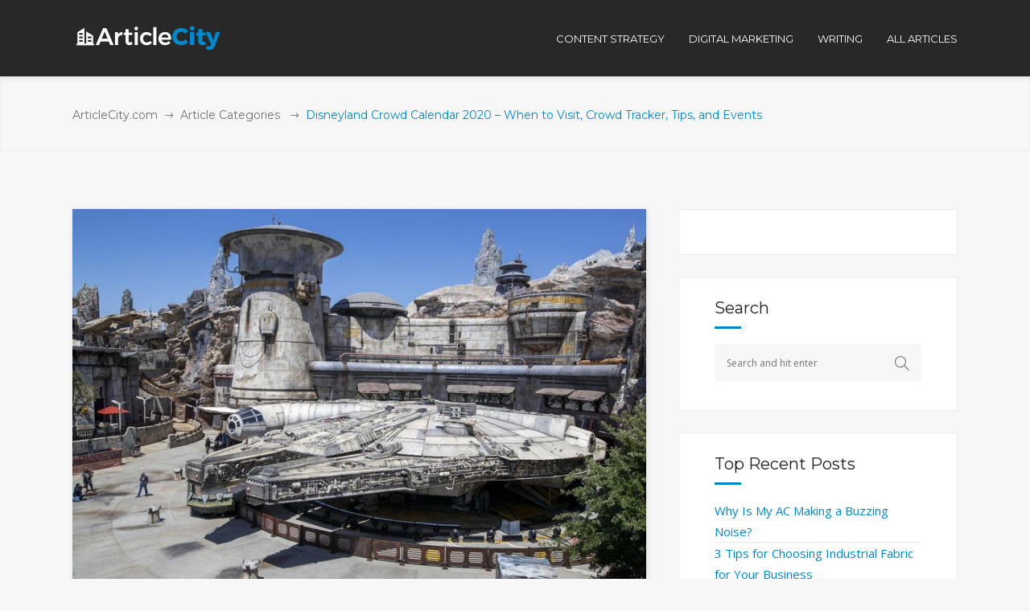

--- FILE ---
content_type: text/html; charset=UTF-8
request_url: https://www.articlecity.com/blog/disneyland-crowd-calendar-2020-when-to-visit-crowd-tracker-tips-and-events/
body_size: 23339
content:
<!DOCTYPE html>
<html lang="en-US">
<head>
        	
		<meta charset="UTF-8"/>
		<link rel="profile" href="https://gmpg.org/xfn/11"/>
		<link rel="pingback" href="https://www.articlecity.com/xmlrpc.php"/>
				<meta name="viewport" content="width=device-width,initial-scale=1,user-scalable=no">
		
	
	<script type="application/javascript">var mkdCoreAjaxUrl = "https://www.articlecity.com/wp-admin/admin-ajax.php"</script><meta name='robots' content='index, follow, max-image-preview:large, max-snippet:-1, max-video-preview:-1' />

	<!-- This site is optimized with the Yoast SEO plugin v17.8 - https://yoast.com/wordpress/plugins/seo/ -->
	<title>Disneyland Crowd Calendar 2020 – When to Visit, Crowd Tracker, Tips, and Events - ArticleCity.com</title>
	<meta name="description" content="Photo From disneydose Originally Posted On: https://disneydose.com/when-to-visit-disneyland/ &nbsp; When is the best time to visit Disneyland?&nbsp;This" />
	<link rel="canonical" href="https://www.articlecity.com/blog/disneyland-crowd-calendar-2020-when-to-visit-crowd-tracker-tips-and-events/" />
	<meta property="og:locale" content="en_US" />
	<meta property="og:type" content="article" />
	<meta property="og:title" content="Disneyland Crowd Calendar 2020 – When to Visit, Crowd Tracker, Tips, and Events - ArticleCity.com" />
	<meta property="og:description" content="Photo From disneydose Originally Posted On: https://disneydose.com/when-to-visit-disneyland/ &nbsp; When is the best time to visit Disneyland?&nbsp;This" />
	<meta property="og:url" content="https://www.articlecity.com/blog/disneyland-crowd-calendar-2020-when-to-visit-crowd-tracker-tips-and-events/" />
	<meta property="og:site_name" content="ArticleCity.com" />
	<meta property="article:published_time" content="2020-07-20T13:19:33+00:00" />
	<meta property="og:image" content="https://www.articlecity.com/wp-content/uploads/2020/07/milleniumfalcon.jpg" />
	<meta property="og:image:width" content="800" />
	<meta property="og:image:height" content="533" />
	<meta name="twitter:card" content="summary" />
	<meta name="twitter:label1" content="Written by" />
	<meta name="twitter:data1" content="Article City" />
	<meta name="twitter:label2" content="Est. reading time" />
	<meta name="twitter:data2" content="18 minutes" />
	<script type="application/ld+json" class="yoast-schema-graph">{"@context":"https://schema.org","@graph":[{"@type":"WebSite","@id":"https://www.articlecity.com/#website","url":"https://www.articlecity.com/","name":"ArticleCity.com","description":"The Best Content Writing Service","potentialAction":[{"@type":"SearchAction","target":{"@type":"EntryPoint","urlTemplate":"https://www.articlecity.com/?s={search_term_string}"},"query-input":"required name=search_term_string"}],"inLanguage":"en-US"},{"@type":"ImageObject","@id":"https://www.articlecity.com/blog/disneyland-crowd-calendar-2020-when-to-visit-crowd-tracker-tips-and-events/#primaryimage","inLanguage":"en-US","url":"https://www.articlecity.com/wp-content/uploads/2020/07/milleniumfalcon.jpg","contentUrl":"https://www.articlecity.com/wp-content/uploads/2020/07/milleniumfalcon.jpg","width":800,"height":533},{"@type":"WebPage","@id":"https://www.articlecity.com/blog/disneyland-crowd-calendar-2020-when-to-visit-crowd-tracker-tips-and-events/#webpage","url":"https://www.articlecity.com/blog/disneyland-crowd-calendar-2020-when-to-visit-crowd-tracker-tips-and-events/","name":"Disneyland Crowd Calendar 2020 \u2013 When to Visit, Crowd Tracker, Tips, and Events - ArticleCity.com","isPartOf":{"@id":"https://www.articlecity.com/#website"},"primaryImageOfPage":{"@id":"https://www.articlecity.com/blog/disneyland-crowd-calendar-2020-when-to-visit-crowd-tracker-tips-and-events/#primaryimage"},"datePublished":"2020-07-20T13:19:33+00:00","dateModified":"2020-07-20T13:19:33+00:00","author":{"@id":"https://www.articlecity.com/#/schema/person/1ceb200e49d732c7796c9994e623389f"},"description":"Photo From disneydose Originally Posted On: https://disneydose.com/when-to-visit-disneyland/ &nbsp; When is the best time to visit Disneyland?&nbsp;This","breadcrumb":{"@id":"https://www.articlecity.com/blog/disneyland-crowd-calendar-2020-when-to-visit-crowd-tracker-tips-and-events/#breadcrumb"},"inLanguage":"en-US","potentialAction":[{"@type":"ReadAction","target":["https://www.articlecity.com/blog/disneyland-crowd-calendar-2020-when-to-visit-crowd-tracker-tips-and-events/"]}]},{"@type":"BreadcrumbList","@id":"https://www.articlecity.com/blog/disneyland-crowd-calendar-2020-when-to-visit-crowd-tracker-tips-and-events/#breadcrumb","itemListElement":[{"@type":"ListItem","position":1,"name":"Home","item":"https://www.articlecity.com/"},{"@type":"ListItem","position":2,"name":"Disneyland Crowd Calendar 2020 \u2013 When to Visit, Crowd Tracker, Tips, and Events"}]},{"@type":"Person","@id":"https://www.articlecity.com/#/schema/person/1ceb200e49d732c7796c9994e623389f","name":"Article City","image":{"@type":"ImageObject","@id":"https://www.articlecity.com/#personlogo","inLanguage":"en-US","url":"https://secure.gravatar.com/avatar/0c6f968a64bbb451d6def685d218df9b?s=96&d=mm&r=g","contentUrl":"https://secure.gravatar.com/avatar/0c6f968a64bbb451d6def685d218df9b?s=96&d=mm&r=g","caption":"Article City"},"url":"https://www.articlecity.com/blog/author/articlecity/"}]}</script>
	<!-- / Yoast SEO plugin. -->


<link rel='dns-prefetch' href='//maps.googleapis.com' />
<link rel='dns-prefetch' href='//a.omappapi.com' />
<link rel='dns-prefetch' href='//fonts.googleapis.com' />
<link rel='dns-prefetch' href='//s.w.org' />
<link rel="alternate" type="application/rss+xml" title="ArticleCity.com &raquo; Feed" href="https://www.articlecity.com/feed/" />
<link rel="alternate" type="application/rss+xml" title="ArticleCity.com &raquo; Comments Feed" href="https://www.articlecity.com/comments/feed/" />
		<script type="text/javascript">
			window._wpemojiSettings = {"baseUrl":"https:\/\/s.w.org\/images\/core\/emoji\/13.1.0\/72x72\/","ext":".png","svgUrl":"https:\/\/s.w.org\/images\/core\/emoji\/13.1.0\/svg\/","svgExt":".svg","source":{"concatemoji":"https:\/\/www.articlecity.com\/wp-includes\/js\/wp-emoji-release.min.js?ver=5.8.12"}};
			!function(e,a,t){var n,r,o,i=a.createElement("canvas"),p=i.getContext&&i.getContext("2d");function s(e,t){var a=String.fromCharCode;p.clearRect(0,0,i.width,i.height),p.fillText(a.apply(this,e),0,0);e=i.toDataURL();return p.clearRect(0,0,i.width,i.height),p.fillText(a.apply(this,t),0,0),e===i.toDataURL()}function c(e){var t=a.createElement("script");t.src=e,t.defer=t.type="text/javascript",a.getElementsByTagName("head")[0].appendChild(t)}for(o=Array("flag","emoji"),t.supports={everything:!0,everythingExceptFlag:!0},r=0;r<o.length;r++)t.supports[o[r]]=function(e){if(!p||!p.fillText)return!1;switch(p.textBaseline="top",p.font="600 32px Arial",e){case"flag":return s([127987,65039,8205,9895,65039],[127987,65039,8203,9895,65039])?!1:!s([55356,56826,55356,56819],[55356,56826,8203,55356,56819])&&!s([55356,57332,56128,56423,56128,56418,56128,56421,56128,56430,56128,56423,56128,56447],[55356,57332,8203,56128,56423,8203,56128,56418,8203,56128,56421,8203,56128,56430,8203,56128,56423,8203,56128,56447]);case"emoji":return!s([10084,65039,8205,55357,56613],[10084,65039,8203,55357,56613])}return!1}(o[r]),t.supports.everything=t.supports.everything&&t.supports[o[r]],"flag"!==o[r]&&(t.supports.everythingExceptFlag=t.supports.everythingExceptFlag&&t.supports[o[r]]);t.supports.everythingExceptFlag=t.supports.everythingExceptFlag&&!t.supports.flag,t.DOMReady=!1,t.readyCallback=function(){t.DOMReady=!0},t.supports.everything||(n=function(){t.readyCallback()},a.addEventListener?(a.addEventListener("DOMContentLoaded",n,!1),e.addEventListener("load",n,!1)):(e.attachEvent("onload",n),a.attachEvent("onreadystatechange",function(){"complete"===a.readyState&&t.readyCallback()})),(n=t.source||{}).concatemoji?c(n.concatemoji):n.wpemoji&&n.twemoji&&(c(n.twemoji),c(n.wpemoji)))}(window,document,window._wpemojiSettings);
		</script>
		<style type="text/css">
img.wp-smiley,
img.emoji {
	display: inline !important;
	border: none !important;
	box-shadow: none !important;
	height: 1em !important;
	width: 1em !important;
	margin: 0 .07em !important;
	vertical-align: -0.1em !important;
	background: none !important;
	padding: 0 !important;
}
</style>
	<link rel='stylesheet' id='wp-block-library-css'  href='https://www.articlecity.com/wp-includes/css/dist/block-library/style.min.css?ver=5.8.12' type='text/css' media='all' />
<link rel='stylesheet' id='rs-plugin-settings-css'  href='https://www.articlecity.com/wp-content/plugins/revslider/public/assets/css/settings.css?ver=5.2.6' type='text/css' media='all' />
<style id='rs-plugin-settings-inline-css' type='text/css'>
#rs-demo-id {}
</style>
<link rel='stylesheet' id='deploy_mikado_default_style-css'  href='https://www.articlecity.com/wp-content/themes/deploy/style.css?ver=5.8.12' type='text/css' media='all' />
<link rel='stylesheet' id='deploy_mikado_modules_plugins-css'  href='https://www.articlecity.com/wp-content/themes/deploy/assets/css/plugins.min.css?ver=5.8.12' type='text/css' media='all' />
<link rel='stylesheet' id='mediaelement-css'  href='https://www.articlecity.com/wp-includes/js/mediaelement/mediaelementplayer-legacy.min.css?ver=4.2.16' type='text/css' media='all' />
<link rel='stylesheet' id='wp-mediaelement-css'  href='https://www.articlecity.com/wp-includes/js/mediaelement/wp-mediaelement.min.css?ver=5.8.12' type='text/css' media='all' />
<link rel='stylesheet' id='deploy_mikado_modules-css'  href='https://www.articlecity.com/wp-content/themes/deploy/assets/css/modules.css?ver=5.8.12' type='text/css' media='all' />
<link rel='stylesheet' id='mkdf-deploy-font_awesome-css'  href='https://www.articlecity.com/wp-content/themes/deploy/assets/css/font-awesome/css/font-awesome.min.css?ver=5.8.12' type='text/css' media='all' />
<link rel='stylesheet' id='mkdf-deploy-font_elegant-css'  href='https://www.articlecity.com/wp-content/themes/deploy/assets/css/elegant-icons/style.min.css?ver=5.8.12' type='text/css' media='all' />
<link rel='stylesheet' id='mkdf-deploy-ion_icons-css'  href='https://www.articlecity.com/wp-content/themes/deploy/assets/css/ion-icons/css/ionicons.min.css?ver=5.8.12' type='text/css' media='all' />
<link rel='stylesheet' id='mkdf-deploy-linea_icons-css'  href='https://www.articlecity.com/wp-content/themes/deploy/assets/css/linea-icons/style.css?ver=5.8.12' type='text/css' media='all' />
<link rel='stylesheet' id='mkdf-deploy-simple_line_icons-css'  href='https://www.articlecity.com/wp-content/themes/deploy/assets/css/simple-line-icons/simple-line-icons.css?ver=5.8.12' type='text/css' media='all' />
<link rel='stylesheet' id='mkdf-deploy-dripicons-css'  href='https://www.articlecity.com/wp-content/themes/deploy/assets/css/dripicons/dripicons.css?ver=5.8.12' type='text/css' media='all' />
<link rel='stylesheet' id='deploy_mikado_blog-css'  href='https://www.articlecity.com/wp-content/themes/deploy/assets/css/blog.min.css?ver=5.8.12' type='text/css' media='all' />
<link rel='stylesheet' id='deploy_mikado_style_dynamic-css'  href='https://www.articlecity.com/wp-content/themes/deploy/assets/css/style_dynamic.css?ver=1522261936' type='text/css' media='all' />
<link rel='stylesheet' id='deploy_mikado_modules_responsive-css'  href='https://www.articlecity.com/wp-content/themes/deploy/assets/css/modules-responsive.css?ver=5.8.12' type='text/css' media='all' />
<link rel='stylesheet' id='deploy_mikado_blog_responsive-css'  href='https://www.articlecity.com/wp-content/themes/deploy/assets/css/blog-responsive.min.css?ver=5.8.12' type='text/css' media='all' />
<link rel='stylesheet' id='deploy_mikado_style_dynamic_responsive-css'  href='https://www.articlecity.com/wp-content/themes/deploy/assets/css/style_dynamic_responsive.css?ver=1522261936' type='text/css' media='all' />
<link rel='stylesheet' id='js_composer_front-css'  href='https://www.articlecity.com/wp-content/plugins/js_composer/assets/css/js_composer.min.css?ver=6.10.0' type='text/css' media='all' />
<link rel='stylesheet' id='deploy_mikado_google_fonts-css'  href='https://fonts.googleapis.com/css?family=Open+Sans%3A100%2C100italic%2C200%2C200italic%2C300%2C300italic%2C400%2C400italic%2C500%2C500italic%2C600%2C600italic%2C700%2C700italic%2C800%2C800italic%2C900%2C900italic%7CMontserrat%3A100%2C100italic%2C200%2C200italic%2C300%2C300italic%2C400%2C400italic%2C500%2C500italic%2C600%2C600italic%2C700%2C700italic%2C800%2C800italic%2C900%2C900italic&#038;subset=latin%2Clatin-ext&#038;ver=1.0.0' type='text/css' media='all' />
<script type='text/javascript' src='https://www.articlecity.com/wp-includes/js/jquery/jquery.min.js?ver=3.6.0' id='jquery-core-js'></script>
<script type='text/javascript' src='https://www.articlecity.com/wp-includes/js/jquery/jquery-migrate.min.js?ver=3.3.2' id='jquery-migrate-js'></script>
<script type='text/javascript' src='https://www.articlecity.com/wp-content/plugins/revslider/public/assets/js/jquery.themepunch.tools.min.js?ver=5.2.6' id='tp-tools-js'></script>
<script type='text/javascript' src='https://www.articlecity.com/wp-content/plugins/revslider/public/assets/js/jquery.themepunch.revolution.min.js?ver=5.2.6' id='revmin-js'></script>
<link rel="https://api.w.org/" href="https://www.articlecity.com/wp-json/" /><link rel="alternate" type="application/json" href="https://www.articlecity.com/wp-json/wp/v2/posts/18680" /><link rel="EditURI" type="application/rsd+xml" title="RSD" href="https://www.articlecity.com/xmlrpc.php?rsd" />
<link rel="wlwmanifest" type="application/wlwmanifest+xml" href="https://www.articlecity.com/wp-includes/wlwmanifest.xml" /> 
<meta name="generator" content="WordPress 5.8.12" />
<link rel='shortlink' href='https://www.articlecity.com/?p=18680' />
<link rel="alternate" type="application/json+oembed" href="https://www.articlecity.com/wp-json/oembed/1.0/embed?url=https%3A%2F%2Fwww.articlecity.com%2Fblog%2Fdisneyland-crowd-calendar-2020-when-to-visit-crowd-tracker-tips-and-events%2F" />
<link rel="alternate" type="text/xml+oembed" href="https://www.articlecity.com/wp-json/oembed/1.0/embed?url=https%3A%2F%2Fwww.articlecity.com%2Fblog%2Fdisneyland-crowd-calendar-2020-when-to-visit-crowd-tracker-tips-and-events%2F&#038;format=xml" />
<script type="text/javascript">//<![CDATA[
  function external_links_in_new_windows_loop() {
    if (!document.links) {
      document.links = document.getElementsByTagName('a');
    }
    var change_link = false;
    var force = '';
    var ignore = '';

    for (var t=0; t<document.links.length; t++) {
      var all_links = document.links[t];
      change_link = false;
      
      if(document.links[t].hasAttribute('onClick') == false) {
        // forced if the address starts with http (or also https), but does not link to the current domain
        if(all_links.href.search(/^http/) != -1 && all_links.href.search('www.articlecity.com') == -1 && all_links.href.search(/^#/) == -1) {
          // console.log('Changed ' + all_links.href);
          change_link = true;
        }
          
        if(force != '' && all_links.href.search(force) != -1) {
          // forced
          // console.log('force ' + all_links.href);
          change_link = true;
        }
        
        if(ignore != '' && all_links.href.search(ignore) != -1) {
          // console.log('ignore ' + all_links.href);
          // ignored
          change_link = false;
        }

        if(change_link == true) {
          // console.log('Changed ' + all_links.href);
          document.links[t].setAttribute('onClick', 'javascript:window.open(\'' + all_links.href.replace(/'/g, '') + '\', \'_blank\', \'noopener\'); return false;');
          document.links[t].removeAttribute('target');
        }
      }
    }
  }
  
  // Load
  function external_links_in_new_windows_load(func)
  {  
    var oldonload = window.onload;
    if (typeof window.onload != 'function'){
      window.onload = func;
    } else {
      window.onload = function(){
        oldonload();
        func();
      }
    }
  }

  external_links_in_new_windows_load(external_links_in_new_windows_loop);
  //]]></script>

<meta name="generator" content="Powered by WPBakery Page Builder - drag and drop page builder for WordPress."/>
<meta name="generator" content="Powered by Slider Revolution 5.2.6 - responsive, Mobile-Friendly Slider Plugin for WordPress with comfortable drag and drop interface." />
<link rel="icon" href="https://www.articlecity.com/wp-content/uploads/2016/11/cropped-article-city-favicon-32x32.png" sizes="32x32" />
<link rel="icon" href="https://www.articlecity.com/wp-content/uploads/2016/11/cropped-article-city-favicon-192x192.png" sizes="192x192" />
<link rel="apple-touch-icon" href="https://www.articlecity.com/wp-content/uploads/2016/11/cropped-article-city-favicon-180x180.png" />
<meta name="msapplication-TileImage" content="https://www.articlecity.com/wp-content/uploads/2016/11/cropped-article-city-favicon-270x270.png" />
<style type="text/css" id="mkdf-custom-css">/* MOVE HEADER MENUS LEFT */
.mkdf-header-standard-menu-holder {position: absolute !important; right: 0px !important;}

/* FIXING MENU BAR TO STAY PUT */
.mkdf-page-header .mkdf-fixed-wrapper.fixed {
position: absolute;
}

/* FIXING BLOG TYPOGRAPHY STYLING */
.mkdf-post-content p, ul, ol {
font-size: 1.16em;
line-height: 1.7em;    
margin-bottom: 1.2em;
}

.mkdf-post-content ul, ol {
padding-left:1em
}

.mkdf-post-content h3 {
margin-bottom: 1em;
}
</style><noscript><style> .wpb_animate_when_almost_visible { opacity: 1; }</style></noscript></head>

<body class="post-template-default single single-post postid-18680 single-format-standard mkd-core-1.0 deploy-ver-1.5  mkdf-no-animations-on-touch mkdf-grid-1300 mkdf-blog-installed mkdf-header-standard mkdf-fixed-on-scroll mkdf-default-mobile-header mkdf-sticky-up-mobile-header mkdf-dropdown-default mkdf-light-header mkdf-header-standard-in-grid wpb-js-composer js-comp-ver-6.10.0 vc_responsive">


<div class="mkdf-wrapper">
    <div class="mkdf-wrapper-inner">
        
<header class="mkdf-page-header">
            <div class="mkdf-fixed-wrapper">
        <div class="mkdf-menu-area" >
                    <div class="mkdf-grid">
        			            <div class="mkdf-vertical-align-containers">
                <div class="mkdf-position-left">
                    <div class="mkdf-position-left-inner">
                        
<div class="mkdf-logo-wrapper">
    <a href="https://www.articlecity.com/" style="height: 31px;">
        <img class="mkdf-normal-logo" src="https://www.articlecity.com/wp-content/uploads/2016/11/logo_white.png" alt="logo"/>
        <img class="mkdf-dark-logo" src="https://www.articlecity.com/wp-content/uploads/2016/11/logo_white.png" alt="dark logo"/>        <img class="mkdf-light-logo" src="https://www.articlecity.com/wp-content/uploads/2016/11/logo_white.png" alt="light logo"/>    </a>
</div>

                    </div>
                </div>
                <div class="mkdf-position-left mkdf-header-standard-menu-holder">
                    <div class="mkdf-position-left-inner">
                        
<nav class="mkdf-main-menu mkdf-drop-down mkdf-default-nav">
    <ul id="menu-top-menu" class="clearfix"><li id="nav-menu-item-1703" class="menu-item menu-item-type-taxonomy menu-item-object-category  narrow"><a href="https://www.articlecity.com/blog/category/content-strategy/" class=""><span class="item_outer"><span class="item_inner"><span class="menu_icon_wrapper"><i class="menu_icon blank fa"></i></span><span class="item_text">Content Strategy</span></span><span class="plus"></span></span></a></li>
<li id="nav-menu-item-1702" class="menu-item menu-item-type-taxonomy menu-item-object-category  narrow"><a href="https://www.articlecity.com/blog/category/digital-marketing/" class=""><span class="item_outer"><span class="item_inner"><span class="menu_icon_wrapper"><i class="menu_icon blank fa"></i></span><span class="item_text">Digital Marketing</span></span><span class="plus"></span></span></a></li>
<li id="nav-menu-item-1704" class="menu-item menu-item-type-taxonomy menu-item-object-category  narrow"><a href="https://www.articlecity.com/blog/category/articles/writing/" class=""><span class="item_outer"><span class="item_inner"><span class="menu_icon_wrapper"><i class="menu_icon blank fa"></i></span><span class="item_text">Writing</span></span><span class="plus"></span></span></a></li>
<li id="nav-menu-item-108" class="menu-item menu-item-type-post_type menu-item-object-page  narrow"><a href="https://www.articlecity.com/blog/" class=""><span class="item_outer"><span class="item_inner"><span class="menu_icon_wrapper"><i class="menu_icon null fa"></i></span><span class="item_text">All Articles</span></span><span class="plus"></span></span></a></li>
</ul></nav>

                    </div>
                </div>
                <div class="mkdf-position-right">
                    <div class="mkdf-position-right-inner">
                                            </div>
                </div>
            </div>
                </div>
            </div>
            </div>
        </header>


<header class="mkdf-mobile-header">
    <div class="mkdf-mobile-header-inner">
                <div class="mkdf-mobile-header-holder">
            <div class="mkdf-grid">
                <div class="mkdf-vertical-align-containers">
                                            <div class="mkdf-mobile-menu-opener">
                            <a href="javascript:void(0)">
                    <span class="mkdf-mobile-opener-icon-holder">
                        <i class="mkdf-icon-font-awesome fa fa-bars " ></i>                    </span>
                            </a>
                        </div>
                                                                <div class="mkdf-position-center">
                            <div class="mkdf-position-center-inner">
                                
<div class="mkdf-mobile-logo-wrapper">
    <a href="https://www.articlecity.com/" style="height: 31px">
        <img src="https://www.articlecity.com/wp-content/uploads/2016/11/logo_white.png" alt="mobile-logo"/>
    </a>
</div>

                            </div>
                        </div>
                                        <div class="mkdf-position-right">
                        <div class="mkdf-position-right-inner">
                                                    </div>
                    </div>
                </div> <!-- close .mkdf-vertical-align-containers -->
            </div>
        </div>
        
<nav class="mkdf-mobile-nav">
    <div class="mkdf-grid">
        <ul id="menu-top-menu-1" class=""><li id="mobile-menu-item-1703" class="menu-item menu-item-type-taxonomy menu-item-object-category "><a href="https://www.articlecity.com/blog/category/content-strategy/" class=""><span>Content Strategy</span></a></li>
<li id="mobile-menu-item-1702" class="menu-item menu-item-type-taxonomy menu-item-object-category "><a href="https://www.articlecity.com/blog/category/digital-marketing/" class=""><span>Digital Marketing</span></a></li>
<li id="mobile-menu-item-1704" class="menu-item menu-item-type-taxonomy menu-item-object-category "><a href="https://www.articlecity.com/blog/category/articles/writing/" class=""><span>Writing</span></a></li>
<li id="mobile-menu-item-108" class="menu-item menu-item-type-post_type menu-item-object-page "><a href="https://www.articlecity.com/blog/" class=""><span>All Articles</span></a></li>
</ul>    </div>
</nav>

    </div>
</header> <!-- close .mkdf-mobile-header -->



                    <a id="mkdf-back-to-top"  href="#">
	            <span class="mkdf-icon-stack">
                     <span aria-hidden="true" class="mkdf-icon-font-elegant arrow_carrot-up " ></span>                </span>
                <span class="mkdf-back-to-top-inner">
                    <span class="mkdf-back-to-top-text">Top</span>
                </span>
            </a>
        
        <div class="mkdf-content" style="margin-top: -95px">
            <div class="mkdf-content-inner">
    <div class="mkdf-title mkdf-breadcrumb-type mkdf-content-left-alignment mkdf-animation-no" style="height:188px;" data-height="188" >
        <div class="mkdf-title-image"></div>
        <div class="mkdf-title-holder" >
            <div class="mkdf-container clearfix">
                <div class="mkdf-container-inner">
                    <div class="mkdf-title-subtitle-holder" style="padding-top: 95px;">
                        <div class="mkdf-title-subtitle-holder-inner">
                                                        <div class="mkdf-breadcrumbs-holder"> <div class="mkdf-breadcrumbs"><div class="mkdf-breadcrumbs-inner"><a href="https://www.articlecity.com/">ArticleCity.com</a><span class="mkdf-delimiter"><span class="mkdf-icon-font-elegant arrow_right mkdf-delimiter-icon"></span></span><a href="https://www.articlecity.com/blog/category/articles/">Article Categories</a> <span class="mkdf-delimiter"><span class="mkdf-icon-font-elegant arrow_right mkdf-delimiter-icon"></span></span><span class="mkdf-current">Disneyland Crowd Calendar 2020 – When to Visit, Crowd Tracker, Tips, and Events</span></div></div></div>
                                                    </div>
                    </div>
                </div>
            </div>
        </div>
    </div>

	<div class="mkdf-container">
				<div class="mkdf-container-inner">
				<div class="mkdf-page-sidebar mkdf-two-columns-66-33 clearfix">
		<div class="mkdf-column1 mkdf-content-left-from-sidebar">
			<div class="mkdf-column-inner">
				<div class="mkdf-blog-holder mkdf-blog-single">
					<article id="post-18680" class="post-18680 post type-post status-publish format-standard has-post-thumbnail hentry category-articles">
	<div class="mkdf-post-content">
			<div class="mkdf-post-image">
			<img width="800" height="533" src="https://www.articlecity.com/wp-content/uploads/2020/07/milleniumfalcon.jpg" class="attachment-full size-full wp-post-image" alt="" loading="lazy" srcset="https://www.articlecity.com/wp-content/uploads/2020/07/milleniumfalcon.jpg 800w, https://www.articlecity.com/wp-content/uploads/2020/07/milleniumfalcon-300x200.jpg 300w, https://www.articlecity.com/wp-content/uploads/2020/07/milleniumfalcon-768x512.jpg 768w" sizes="(max-width: 800px) 100vw, 800px" />	</div>
		<div class="mkdf-post-text">
			<div class="mkdf-post-text-inner clearfix">
									<div class="mkdf-category">
						<a href="https://www.articlecity.com/blog/category/articles/" rel="category tag">Article Categories</a>					</div>
								<h3 class="mkdf-post-title">
	Disneyland Crowd Calendar 2020 – When to Visit, Crowd Tracker, Tips, and Events</h3>				<div class="mkdf-post-info">
					<div class="mkdf-post-info-date mkdf-post-info-item">
            <span class="mkdf-blog-date-icon">
            <i class="mkdf-icon-simple-line-icon icon-calender " ></i>        </span>
        <span class="mkdf-blog-date">Jul 20, 2020</span>

        </div><div class="mkdf-post-info-author mkdf-post-info-item">
    <span class="mkdf-blog-author-icon">
        <i class="mkdf-icon-simple-line-icon icon-user " ></i>    </span>
    <a class="mkdf-post-info-author-link" href="https://www.articlecity.com/blog/author/articlecity/">
        by        Article City    </a>
</div><div class="mkdf-blog-like mkdf-post-info-item">
	<a href="#" class="mkdf-like" id="mkdf-like-18680" title="Like this"><i class="mkdf-icon-simple-line-icon icon-like "></i><span>0</span></a></div><div class="mkdf-post-info-comments-holder mkdf-post-info-item">
    <a class="mkdf-post-info-comments" href="https://www.articlecity.com/blog/disneyland-crowd-calendar-2020-when-to-visit-crowd-tracker-tips-and-events/#respond" target="_self">
        <span class="mkdf-blog-comments-icon">
            <i class="mkdf-icon-simple-line-icon icon-bubble " ></i>        </span>

        0 Comments    </a>
</div>				</div>
				<div>
<h6 id="c53cbd7742205b41cc0516738c06fd4e" class="trk" style="text-align: center;"><a href="https://nitrocdn.com/CGnKbhuuipXdbzRvhmDbleaJVpbdNXiM/assets/static/optimized/rev-e524a02/wp-content/uploads/milleniumfalcon.jpg">Photo</a> From disneydose</h6>
<p><em>Originally Posted On: <a href="https://disneydose.com/when-to-visit-disneyland/">https://disneydose.com/when-to-visit-disneyland/</a></em></p>
<p>&nbsp;</p>
<p><strong>When is the best time to visit Disneyland?</strong>&nbsp;This is one of the most common questions that guests have when planning their trip to the Happiest Place on Earth. There are a number of different factors to consider like crowd levels, weather, entertainment options, and seasonal activities. Our 2020 Disneyland crowd calendar is here to help you make the best decision on when to visit Disneyland!</p>
<h2>Disneyland Crowd Tracker<img loading="lazy" id="MjUxOjYyNQ==-1" class="aligncenter wp-image-12278 size-full lazyloaded" src="https://nitrocdn.com/CGnKbhuuipXdbzRvhmDbleaJVpbdNXiM/assets/static/source/rev-e524a02/wp-content/uploads/marktain.jpg" alt="Mark Twain Riverboat reflecting on the Rivers of America at Disneyland" width="960" height="846"></h2>
<p>There are two major factors to consider when navigating crowd levels at Disneyland: events happening at the resort and school holidays. Those are often are our most two reliable Disneyland crowd indicators. So with that in mind, let&rsquo;s answer the question: &ldquo;When will it be crowded at Disneyland?&rdquo; Answering this question will also largely help you decide when to visit Disneyland.</p>
<p>Weekends have a tendency to busy at the Disneyland Resort due to the large population of Annual Passholders that visit the resort on weekends. Annual Passholders at Disneyland have a big impact on crowd levels at the resort since over 1 million people make up the Annual Passholder population. For this reason, we often turn to the&nbsp;<a href="https://disneyland.disney.go.com/passes/blockout-dates/">Annual Passholder Blockout Calendar</a>&nbsp;to help us determine crowd levels at certain points in the year. For example, a weekend before a long period of block out dates may turn out to be busier than normal due to many passholders visiting the parks before their block out periods begin.</p>
<p>Take a look at our&nbsp;<a href="https://mickeyvisit.com/disneyland-ticket-discounts/">discount Disneyland tickets page</a>&nbsp;for information on how to save money and info on how long you should visit.</p>
<p>Since Disneyland is much different than Disney World with being a vacation destination and a popular place to hang out from local populations, predicting exact crowd variations can be difficult to determine. We base our calendar below on events at the resort, past crowd trends, and school holidays to help us determine when to expect crowds. Most guests really want to know crowd levels before they decide when to visit Disneyland.</p>
<h2>When to Visit Disneyland<img loading="lazy" id="MjYzOjY4OA==-1" class="aligncenter wp-image-12274 size-full lazyloaded" src="https://nitrocdn.com/CGnKbhuuipXdbzRvhmDbleaJVpbdNXiM/assets/static/optimized/rev-e524a02/wp-content/uploads/pixarpier.jpg" alt="California Adventure Pixar Pier in front of a blue sky" width="960" height="624"></h2>
<p><strong>Most Crowded</strong></p>
<ul>
<li>The weeks before and after Easter: mid-March through mid-April, or Spring Break Season</li>
<li>The week before Christmas through the first couple of weeks of January, Christmas Day and New Years Eve bring in some of the largest crowds the park sees all year long.</li>
<li>July through early August, during the time that schools have summer break</li>
<li>During June, most annual passholders are not blocked out yet (they are blocked for many peak summer days)</li>
<li>If July 4th falls close to a weekend, then it will be extremely busy</li>
<li>Check the&nbsp;<a href="http://www.anaheimconventioncenter.com/eventCalendar.aspx">Anaheim Convention Center website</a>&nbsp;for large conferences. Busy in the late afternoon during these time periods.</li>
</ul>
<p><strong>Busy, But Not Overrun&nbsp;</strong></p>
<ul>
<li>End of August through Labor Day</li>
<li>The month of December, leading up to Christmas week</li>
<li>Weekends throughout October and beginning of November while the theme parks are decorated for Halloween</li>
</ul>
<p><strong>Not Crowded</strong></p>
<ul>
<li>Labor Day through Thanksgiving, except avoid weekends</li>
<li>Late January through February</li>
<li>Late April unless Easter falls at that time</li>
</ul>
<p>January through the beginning of May, aside from Spring break, is often called the &ldquo;off season&rdquo; due to the low crowd levels the park sees. There will also be scattered holidays to factor in that may bring spikes in crowds during this time such as Martin Luther King Day. While the park may not be as crowded, Disney cuts back on entertainment since the crowds are lower than peak months so that is also something important to consider. Fireworks may only happen on weekends and daytime entertainment will be reduced. This is also a common time of year for Disneyland to work on refurbishing popular rides that see a lot of activity during peak months. So there is a hit or miss with that option for when to visit Disneyland- you will experience smaller crowds but also less entertainment.</p>
<p>If you are considering visiting Walt Disney World in Florida, be sure to look at our guide to&nbsp;<a href="https://mickeyvisit.com/when-to-visit-disney-world-crowd-calendar/">when to visit Disney World 2020</a>.</p>
<p>If your&nbsp;<a href="https://mickeyvisit.com/disneyland-hotels-area/">Disneyland hotel prices</a>&nbsp;are coming up high during a time period that we list as not crowded, be sure to check out the&nbsp;<a href="http://www.anaheimconventioncenter.com/1871/Calendar-of-Events">Anaheim Convention Center schedule</a>. During large conventions, the prices for hotels can skyrocket.</p>
<p>We put together a Disneyland attendance calendar below that details all of our different pros and cons of the different months of the year on when to visit Disneyland.</p>
<p><a href="https://mickeyvisit-wpengine.netdna-ssl.com/wp-content/uploads/2014/02/disneyland-monthly-calendar.png"><img loading="lazy" id="Mjg5OjcxNg==-1" class="aligncenter wp-image-573 lazyloaded" src="https://nitrocdn.com/CGnKbhuuipXdbzRvhmDbleaJVpbdNXiM/assets/static/optimized/rev-e524a02/wp-content/uploads/2014/02/disneyland-monthly-calendar.png" alt="Disneyland crowd calendar" width="713" height="605"></a></p>
<p>Be sure to check the Disneyland calendar on the&nbsp;<a href="http://disneyland.disney.go.com/calendar/">official Disneyland website</a>&nbsp;for more info on closures, entertainment schedules, and other information to help determine when to visit Disneyland</p>
<h2>When to Visit Disneyland: Crowd Calendar and Special Events</h2>
<p>Below we have compiled a large list of all the Disneyland events and special calendar items to be aware of when picking when to visit Disneyland.</p>
<p><strong>Disneyland Resort and California Adventure will&nbsp;<a href="https://disneydose.com/disney-opening/">reopen on July 17th</a>&nbsp;for Disneyland&rsquo;s 65th anniversary after the longest closure in the parks history due to COVID-19.</strong></p>
<p><strong>All of these openings and special events will greatly affect the 2020 Disneyland crowd index.</strong></p>
<ul>
<li><a href="https://mickeyvisit.com/star-wars-land-guide/">Star Wars: Galaxy&rsquo;s Edge</a>&nbsp;opened Summer 2019 and has added an entire new land to the park. While the projected crowds never appeared, this land will likely remain popular for awhile as guests get their full of the new experiences. Rise of the Resistance opened January 2020. This is the new highly anticipated attraction that is opening in Star Wars: Galaxy&rsquo;s Edge and is said to be the &lsquo;best ride&rsquo; Disneyland has ever done.</li>
<li><a href="https://mickeyvisit.com/disneyland-halloween/">Halloween season</a>&nbsp;takes place September 6th through October 31st at the Disneyland Resort.</li>
<li>The Halloween party,&nbsp;<a href="https://mickeyvisit.com/oogie-boogie-bash/">Oogie Boogie Bash</a>, will take place on select nights throughout September and October at Disney&rsquo;s California Adventure Park. No dates for 2020 have been announced yet.</li>
<li>The&nbsp;<a href="https://mickeyvisit.com/disneyland-christmas-guide/">Holiday/Christmas season</a>&nbsp;takes place November through January at the Disneyland Resort.</li>
<li>The&nbsp;<a href="https://mickeyvisit.com/disneyland-parades-guide/">new parade Magic Happen</a>s will debut at Disneyland in February 2020.</li>
<li><a href="https://mickeyvisit.com/marvel-themed-land/">Avengers Campus- the BRAND NEW Marvel Inspired land</a>&nbsp;is coming to California Adventure!</li>
</ul>
<h2>January Disneyland Crowd Calendar and Events in 2021<img loading="lazy" class="aligncenter lazyloaded" src="https://nitrocdn.com/CGnKbhuuipXdbzRvhmDbleaJVpbdNXiM/assets/static/optimized/rev-e524a02/wp-content/uploads/2018/02/disneyland-lunar-new-year-2018-1.jpg" alt="January Disneyland Crowd Calendar" width="550" height="387"></h2>
<ul>
<li>Three Kings Day is celebrate in Disney California Adventure each year immediately following the ending of the Disneyland Christmas celebration.</li>
<li>Disney California Adventure celebrates<a href="https://mickeyvisit.com/disneyland-lunar-new-year/">&nbsp;Lunar New Year</a>&nbsp;from January to February. This is a large cultural festival that will include special entertainment and dining options.</li>
<li><a href="https://mickeyvisit.com/valentines-day-at-disneyland/">Valentine&rsquo;s Month</a>&nbsp;kicks off in late January- a celebration of the love of Mickey and Minnie Mouse. Disneyland park will feature lovely, festive Valentine&rsquo;s d&eacute;cor, including a new Mickey Mouse flower &ldquo;portrait&rdquo; on Main Street, U.S.A. Guests may also choose to partake in Minnie&rsquo;s Valentine Surprise, a special scavenger hunt experience in Disneyland park.</li>
</ul>
<h2>February Disneyland Crowd Calendar and Events in 2021<img loading="lazy" class="aligncenter lazyloaded" src="https://nitrocdn.com/CGnKbhuuipXdbzRvhmDbleaJVpbdNXiM/assets/static/optimized/rev-e524a02/media/blog/wp-content/uploads/2019/01/nxcvjkjnkfsd32-624x351.jpg" alt="February Disneyland Crowd Calendar" width="624" height="351"></h2>
<ul>
<li><a href="https://mickeyvisit.com/disneyland-lunar-new-year/">Disneyland Lunar New Year Celebration</a>&nbsp;continues until the middle of February.</li>
<li><a href="https://mickeyvisit.com/valentines-day-at-disneyland/">Valentine&rsquo;s Month</a>&nbsp;continues until mid-February celebrating the love of Mickey and Minnie Mouse.&nbsp;Disneyland park will feature lovely, festive Valentine&rsquo;s d&eacute;cor, including a new Mickey Mouse flower &ldquo;portrait&rdquo; on Main Street, U.S.A. Guests may also choose to partake in Minnie&rsquo;s Valentine Surprise, a special scavenger hunt experience in Disneyland park.</li>
<li>There are special menus at some of the table service restaurants for Valentine&rsquo;s Day. You will also find lots of holiday-specific desserts and special treats all throughout the resort.</li>
</ul>
<h2>March Disneyland Crowd Calendar and Events in 2021<img loading="lazy" class="aligncenter lazyloaded" src="https://nitrocdn.com/CGnKbhuuipXdbzRvhmDbleaJVpbdNXiM/assets/static/source/rev-e524a02/wp-content/uploads/2019/01/foodandwinefestival.png" alt="March Disneyland Crowd Calendar: Chef doing a demo at the food and wine festival" width="1280" height="720"></h2>
<ul>
<li>March marks the beginning of the more crowded Spring Break season and the end&nbsp;of the renovation season where more of Disneyland&rsquo;s attractions are schedule for maintenance.</li>
<li>The&nbsp;<a href="https://mickeyvisit.com/food-wine-festival-california-adventure/">Disneyland Food and Wine Festival</a>&nbsp;will return this month. The Food and Wine Festival features special festival food booths, cooking demonstrations, and lifestyle presentations. This festival takes place in Disney California Adventure park.</li>
</ul>
<h2>April Disneyland Crowd Calendar and Events in 2021<img loading="lazy" class="aligncenter lazyloaded" src="https://nitrocdn.com/CGnKbhuuipXdbzRvhmDbleaJVpbdNXiM/assets/static/optimized/rev-e524a02/wp-content/uploads/2018/06/oswald-lucky-rabbit-00.jpg" alt="Oswald at Disneyland for Easter - April Disneyland Crowd Calendar" width="652" height="367"></h2>
<ul>
<li>Spring Break season continues in Disneyland with lots of crowds expected every day.</li>
<li>The Disneyland Food and Wine Festival runs into April in Disney California Adventure park. This event includes special cooking demonstrations, unique food booths, and special menu items throughout the resort.</li>
<li>There are also special ticketed events with celebrity chefs.</li>
<li>Disney has an&nbsp;<a href="https://disneydose.com/disneyland-easter/">Easter egg</a>&nbsp;hunt throughout both theme parks. You can purchase a scavenger hunt packet from participating shops throughout the resort, find all the eggs, turn in your packet, and then receive a prize. Disneyland&rsquo;s&nbsp;<a href="https://disneydose.com/disneyland-easter/">Easter Eggstravaganza</a>&nbsp;will return from April 5-21st.</li>
<li><a href="http://dapperday.com/">Dapper Day</a>&nbsp;at Disneyland is on April 21st and 22nd. This is a celebration of the vintage style clothing that used to be worn to Disneyland and that was featured heavily in early concept artwork. About 1/10 of the park usually participates. It is lots of fun to be in the parks during the events. The Disneyland crowds in attendance are usually bearable as those who come out for the event are typically in the parks to take photos more than they are to experience attractions.</li>
</ul>
<h2>May Disneyland Crowd Calendar and Events in 2021</h2>
<p><img loading="lazy" id="MzI5OjU5NA==-1" class="aligncenter wp-image-12282 size-full lazyloaded" src="https://nitrocdn.com/CGnKbhuuipXdbzRvhmDbleaJVpbdNXiM/assets/static/source/rev-e524a02/wp-content/uploads/radiatorspringscarsland.jpg" alt="Cars Land at Disneyland - May Disneyland Crowd Calendar" width="960" height="658"></p>
<ul>
<li><a href="https://mickeyvisit.com/grad-nites-disneyland/">Grad Nites at Disneyland</a>&nbsp;are scheduled for select nights in May and June. These evenings will have certain sections of the theme parks shut down specifically for recent high school graduates. The students visiting the parks will also have access to Disneyland throughout the day. Expect big Disney California Adventure crowds especially later in the evening.</li>
<li>Enjoy Star Wars celebrations on&nbsp;<a href="https://disneyparks.disney.go.com/blog/2019/04/feel-the-force-at-disneyland-resort-with-special-may-the-4th-celebrations/?CMP=SOC-DPFY19Q3wo0425190025A&amp;fbclid=IwAR04NoUT4tvBPurHwUAa_rMlSsHoDno06x2MPn9Lixv370k9UoTTYr8O3oo">May 4th</a>&nbsp;in Tomorrowland like the transformation of Space Mountain into Hyperspace Mountain, Captain Phasma and her storm troopers along with Star Wars themed souvenirs and food options.</li>
</ul>
<h2>June Disneyland Crowd Calendar and Events in 2020<img loading="lazy" id="MzM0OjY4OQ==-1" class="aligncenter wp-image-12285 size-full lazyloaded" src="https://nitrocdn.com/CGnKbhuuipXdbzRvhmDbleaJVpbdNXiM/assets/static/optimized/rev-e524a02/wp-content/uploads/disneylandinaugust.jpg" alt="June Disneyland Crowd Calendar" width="1280" height="720"></h2>
<ul>
<li><a href="https://mickeyvisit.com/grad-nites-disneyland/">Disneyland Grad Nites</a>&nbsp;are scheduled for select nights in May and June. These events are extremely popular for recently graduated high school seniors and includes special private access to certain areas of Disneyland later in the evening. These dates mean that you&rsquo;ll want to avoid Disney California Adventure at night where a majority of the event takes place.</li>
</ul>
<h2>July Disneyland Crowd Calendar and Events in 2020<img loading="lazy" class="aligncenter lazyloaded" src="https://nitrocdn.com/CGnKbhuuipXdbzRvhmDbleaJVpbdNXiM/assets/static/optimized/rev-e524a02/wp-content/uploads/2019/06/4thofjulydisneyland.jpg" alt="4th of July Fireworks at Disneyland - July Disneyland Crowd Calendar" width="900" height="567"></h2>
<ul>
<li>Disneyland Resort and California Adventure will&nbsp;<a href="https://mickeyvisit.com/disneyland-opening/">reopen on July 17th</a>&nbsp;for Disneyland&rsquo;s 65th anniversary after the longest closure in the parks history due to COVID-19! Downtown Disney opens July 9th with the Grand Californian and Paradise Pier Hotel opening on July 23rd.</li>
<li>Disneyland is a fantastic place to celebrate the 4th of July. The fireworks show is massive and actually consists of all of the fireworks from the preceding six months that were not fired off due to wind cancellations.</li>
<li><a href="https://mickeyvisit.com/disneyland-in-july/">Disneyland 4th of July</a>&nbsp;can be very crowded due to the popularity of the fireworks show.</li>
<li>Disneyland opened on July 17th in 1955. On smaller birthday years&ndash;like this year&rsquo;s 63rd anniversary&ndash;the park celebrates with a small ceremony on Main Street with characters and a replay of the original Walt Disney opening day Disneyland dedication speech.</li>
<li>Tickets for the popular&nbsp;<a href="https://mickeyvisit.com/oogie-boogie-bash/">Halloween Party&nbsp;</a>usually go on sale in July. If you have a preference for which date you attend the party you should be ready to book.</li>
</ul>
<h2>August Disneyland Crowd Calendar and Events in 2020<img loading="lazy" id="MzQ2OjY3MQ==-1" class="aligncenter wp-image-12273 size-full lazyloaded" src="https://nitrocdn.com/CGnKbhuuipXdbzRvhmDbleaJVpbdNXiM/assets/static/optimized/rev-e524a02/wp-content/uploads/pineappledonut.jpg" alt="August Disneyland Crowd Calendar" width="960" height="777"></h2>
<ul>
<li>This month will not likely introduce anything new to the parks. The crowds will be big especially towards the end of the month when many of the Disneyland Annual Passports are unblocked. This will be a peak crowd season for buying one day&nbsp;<a href="https://mickeyvisit.com/disneyland-ticket-discounts/">Disneyland tickets</a>.</li>
</ul>
<h2>September Disneyland Crowd Calendar and Events in 2020<img loading="lazy" class="aligncenter lazyloaded" src="https://nitrocdn.com/CGnKbhuuipXdbzRvhmDbleaJVpbdNXiM/assets/static/optimized/rev-e524a02/wp-content/uploads/2016/07/disneyland-halloween-dia-de-los-muertos.jpg" alt="disneyland dia de los muertos halloween - September Disneyland Crowd Calendar" width="750" height="512"></h2>
<ul>
<li><a href="https://mickeyvisit.com/disneyland-halloween/">Disneyland Halloween</a>&nbsp;officially begins September 6th meaning that beginning this date all Halloween themed attractions, food, and entertainment should be available.</li>
<li>The first nights of&nbsp;<a href="https://mickeyvisit.com/oogie-boogie-bash/">Disneyland Oogie Boogie&rsquo;s Bash</a>&nbsp;after hours event begin in mid September and occur on select nights throughout the month. The Halloween party will take place in California Adventure and will feature special Halloween focused entertainment, characters, the chance to wear costumes, trick or treating, and more.</li>
<li>Universal Studios Hollywood, another extremely popular theme park featuring the new Wizarding World of Harry Potter kicks off their Halloween Horror Nights mid September. You can read more about visiting Universal in our&nbsp;<a href="https://mickeyvisit.com/universal-studios-hollywood-guide-tips/">Universal Studios Hollywood guide</a>&nbsp;and about Halloween events in our&nbsp;<a href="https://mickeyvisit.com/halloween-horror-nights-universal-hollywood/">Halloween Horror Nights guide.</a></li>
<li>The yearly fundraiser for kids in Southern California,&nbsp;<a href="https://www.chocwalk.org/">the CHOC Walk,</a>&nbsp;will take place at the Disneyland Resort in August and both parks will have delayed openings for this event</li>
</ul>
<h2>October Disneyland Crowd Calendar and Events in 2020<img loading="lazy" class="aligncenter lazyloaded" src="https://nitrocdn.com/CGnKbhuuipXdbzRvhmDbleaJVpbdNXiM/assets/static/optimized/rev-e524a02/wp-content/uploads/2016/07/disneyland-halloween-main-street.jpg" alt="disneyland halloween decorations main street - October Disneyland Crowd Calendar" width="2048" height="1473"></h2>
<ul>
<li><a href="https://mickeyvisit.com/disneyland-halloween/">Disneyland Halloween</a>&nbsp;time continues until October 31st with special Halloween attraction overlays, themed food, Halloween decor, and entertainment.</li>
<li><a href="https://mickeyvisit.com/oogie-boogie-bash/">Oogie Boogie&rsquo;s Bash</a>&nbsp;will continue on select nights throughout October in Disney&rsquo;s California Adventure.</li>
<li>Every October, the fan-created Disneyland&nbsp;<a href="http://www.gaydaysanaheim.com/">Gay Days</a>&nbsp;are held. You can expect quite a few people in the parks wearing red to demonstrate they are members of the event. Disneyland offers rainbow merchandise and food offerings throughout the park in recognition of the celebration. The event usually takes place the first weekend of October.</li>
<li>In October, the state of Utah has holiday breaks for their schools. The Utah Education Association has a large convention in Anaheim and it can sometimes feel like the entire state of Utah is in Anaheim. Be aware of this seemingly innocent Thursday and Friday in October as they can be some of the busiest days of the year in Disneyland.</li>
<li>Universal Studios Hollywood continues their&nbsp;<a href="https://mickeyvisit.com/halloween-horror-nights-universal-hollywood/">Halloween Horror Nights</a>&nbsp;through the first week of November.</li>
</ul>
<h2>November Disneyland Crowd Calendar and Events in 2020<img loading="lazy" class="aligncenter lazyloaded" src="https://nitrocdn.com/CGnKbhuuipXdbzRvhmDbleaJVpbdNXiM/assets/static/optimized/rev-e524a02/resize/mwImage/1/630/354/75/dam/wdpro-assets/dlr/parks-and-tickets/entertainment/disneyland/christmas-fantasy-parade/0735e7e52c15edc0d6ac0cf8f40ca34d.disneyland-entertainment-christmas-fantasy-parade-00-16x9.jpg" alt="November Disneyland Crowd Calendar" width="652" height="367"></h2>
<ul>
<li>There is another Dapper Day event each year in early November. This day is a celebration of the classic clothing that used to be worn to Disneyland. Sometimes you can find discounted rates at the Disney property hotels for the event by looking on the&nbsp;<a href="http://dapperday.com/fall-2019-disneyland-ca">Dapper Day official website.&nbsp;</a></li>
<li>The&nbsp;<a href="https://disneydose.com/tips-for-visiting-the-disneyland-resort-this-holiday-season/">Disneyland Christmas celebration</a>&nbsp;officially begins November 8th and runs until the first week of January.</li>
<li>The week of Thanksgiving and Thanksgiving weekend the parks become crowded and stay that way through most of the Christmas season.</li>
<li>There are a wide variety of Thanksgiving food offerings at Disneyland including a large Thanksgiving buffet at the Disneyland Hotel. Read our&nbsp;<a href="https://mickeyvisit.com/thanksgiving-at-disneyland/">guide to spending Thanksgiving at Disneyland</a>&nbsp;for all the tips you need.</li>
<li><a href="https://mickeyvisit.com/universal-studios-christmas/">Universal Studios Hollywood celebrates Christmas</a>&nbsp;with a fantastic Christmas in the Wizarding World of Harry Potter featuring beautiful decorations, live entertainment, and a breathtaking new nighttime spectacular. They also have their Grinchmas celebration featuring characters from the Dr. Suess classic.</li>
</ul>
<h2>December Disneyland Crowd Calendar and Events 2020<img loading="lazy" class="aligncenter nitro-lazy" src="https://syndication.cloud/image/svg xml;base64,PHN2ZyB2aWV3Qm94PSIwIDAgMTI4MCA3MjAiIHdpZHRoPSIxMjgwIiBoZWlnaHQ9IjcyMCIgeG1sbnM9Imh0dHA6Ly93d3cudzMub3JnLzIwMDAvc3ZnIj48L3N2Zz4=" alt="December Disneyland Crowd Calendar" width="1280" height="720"></h2>
<ul>
<li>The&nbsp;<a href="https://disneydose.com/tips-for-visiting-the-disneyland-resort-this-holiday-season/">Disneyland Christmas</a>&nbsp;celebration&nbsp;continues and runs through the first week of January.</li>
<li><a href="https://mickeyvisit.com/universal-studios-christmas/">Universal Studios Hollywood celebrates Christmas</a>&nbsp;with a fantastic Christmas in the Wizarding World of Harry Potter featuring beautiful decorations, live entertainment, and a breathtaking new nighttime spectacular. They also have their Grinchmas celebration featuring characters from the Dr. Suess classic.</li>
<li>The crowds are typically very heavy during this month with weekends being especially busy as locals turn out in droves to see the holiday decor. Enduring crowds are worth it though,&nbsp;<a href="https://mickeyvisit.com/disneyland-christmas-guide/">the holiday season at Disneyland is spectacular.&nbsp;</a></li>
<li>Disneyland Candlelight Ceremony on Main Street in Disneyland during the first weekend of December. This is the retelling of the birth of Jesus with hundreds of choir singers and a celebrity narrator. You can&nbsp;<a href="https://www.facebook.com/pg/Disneylandsecrets/videos/?ref=page_internal">see video from last year here</a>.</li>
<li>The two college football teams competing in the Rose Bowl visit Disneyland in the couple of days before the Rose Bowl Game in Pasadena, California. The bands from both schools usually also play either marching in the parade or in Town Square in front of the Train Station.</li>
<li>Disneyland is always crowded on New Year&rsquo;s Eve, but there are lots of special entertainment offerings including bands and the largest Disneyland fireworks celebration of the year. This fireworks show is made up of all of the fireworks shells that were not shot off during the preceding six months due to wind cancellation.</li>
</ul>
<h2><strong>Disneyland Through the Seasons&nbsp;</strong></h2>
<p>Throughout the year there are a few huge special events that make the parks extra magical centering around the seasons, the holidays, and more. Here are the top celebrated events and holidays you must know about when planning when to visit Disneyland.</p>
<h2>When to Visit Disneyland During Christmas<img loading="lazy" id="Mzg0OjY5OA==-1" class="aligncenter wp-image-12021 size-full lazyloaded" src="https://nitrocdn.com/CGnKbhuuipXdbzRvhmDbleaJVpbdNXiM/assets/static/optimized/rev-e524a02/wp-content/uploads/castleatchristmas.jpg" alt="when to visit disneyland - castle at christmas at disneyland" width="1280" height="720"></h2>
<p>At&nbsp;<a href="https://disneydose.com/tips-for-visiting-the-disneyland-resort-this-holiday-season/"><strong>Christmas time</strong></a>&nbsp;you will find Sleeping Beauty Castle lit up with icicles, Main Street laden with decorations, and the rest of the parks beautifully decorated to celebrate the season. Regular shows and experiences are altered to match the holiday theme. Disneyland at Christmas offers so much to see and do for guests including themed attractions, a holiday parade and fireworks, fantastic holiday food, festivals, and breathtaking decor!</p>
<p>Disneyland pulls out all the stops for two of its most classic rides&nbsp;<strong>it&rsquo;s a small world&nbsp;</strong>and&nbsp;<strong>Haunted Mansion.&nbsp;</strong>These fantastic holiday overlays is one of the best parts of Disneyland at Christmas. Both of these rides get busier than usual this time of year due to the popularity of these themes.</p>
<p>I highly recommend this time of year as a top contender on when to visit Disneyland, but expect to be joined by lots of crowds if you are there the week of Christmas through the first week of January. The best time to visit and see the Christmas decorations is the first two weeks of December or the second week of January.</p>
<h2>When to Visit Disneyland at Halloween<img loading="lazy" class="aligncenter lazyloaded" src="https://nitrocdn.com/CGnKbhuuipXdbzRvhmDbleaJVpbdNXiM/assets/static/optimized/rev-e524a02/wp-content/uploads/2016/07/disneyland-halloween-haunted-mansion-holiday.jpg" alt="Haunted Mansion Holiday- When to Visit Disneyland at Halloween" width="750" height="557"></h2>
<p>During&nbsp;<strong>Halloween time,&nbsp;</strong>the parks are decorated with jack-o-lanterns and the feeling of fall and Halloween is in the air. See all of the&nbsp;<a href="https://mickeyvisit.com/disneyland-halloween/">information on Disneyland Halloween</a>&nbsp;in our huge guide to help you decide if Halloween is the answer to your question of when to visit Disneyland.</p>
<p>The Haunted Mansion becomes the&nbsp;<strong>Haunted Mansion Holiday</strong>&nbsp;for the Halloween and&nbsp;<a href="https://disneydose.com/tips-for-visiting-the-disneyland-resort-this-holiday-season/">Disneyland Christmas seasons</a>. This special holiday edition features the story of &ldquo;The Nightmare Before Christmas&rdquo; and characters from the film including Jack Skellington, Zero the Ghost Dog, and Sally</p>
<p><strong>NEW this year for the Halloween season-&nbsp;</strong>for the first time in nearly a decade, all guests visiting Disneyland can see a version of the popular yearly&nbsp;<strong>Halloween Screams</strong>&nbsp;projection and special effects show. In previous years guests had to have a ticket to the Halloween party at Disneyland to see this special show.</p>
<h3>Oogie Boogie Bash at Disney&rsquo;s California Adventure<img loading="lazy" class="aligncenter lazyloaded" src="https://nitrocdn.com/CGnKbhuuipXdbzRvhmDbleaJVpbdNXiM/assets/static/optimized/rev-e524a02/media/blog/wp-content/uploads/2019/07/syetiutro8169822-1024x576.jpg" alt="New World of Color at Oogie Boogie Bash" width="1024" height="576"></h3>
<p>This year Disneyland&rsquo;s California Adventure will be hosting the coveted Halloween Party! The Oogie Boogie Bash will take place on select dates through&nbsp;<strong>Sept- Oct</strong>&nbsp;at Disney&rsquo;s California Adventure. This party will run in conjunction with the&nbsp;<a href="https://mickeyvisit.com/disneyland-halloween/">Disneyland Halloween season</a>.</p>
<p>The party consists of fun entertainment, attractions, and candy, all while you wear your Halloween costume inside California Adventure at the Disneyland Resort.</p>
<h3>Mickey&rsquo;s Halloween Party</h3>
<p><strong>NEW:</strong>&nbsp;Mickey&rsquo;s Halloween Party will take a break this Halloween season as the party moves to California Adventure with the new ticketed event-&nbsp;<a href="https://mickeyvisit.com/disneyland-halloween/#Oogie_Boogie_Bash_A_Disney_Halloween_Party">Oogie Boogie&rsquo;s Bash.&nbsp;</a></p>
<p>Disneyland hosts a separately ticketed party on select nights throughout September and October that features a special Halloween theme with extra entertainment, costumes, and Halloween decorations.</p>
<p>During Mickey&rsquo;s Halloween Party, Disney characters are out in full force with the classic characters like Mickey Mouse and the gang donning their own Halloween costumes and rarely seen villains creeping out. During the event you can find characters in meet and greets scattered throughout the park and in a special character cavalcade parade twice a night. Regular park guests get to join in the fun by wearing their own costumes to the event. This is the only time that adults are allowed to wear costumes of any sort to Disneyland. In almost every land of the park, kids and adults alike can receive candy on the trick or treat trails. To finish off the night, the spookiest fireworks show of the year brings the castle to life.</p>
<h2>When to Visit Disneyland in the Summertime<img loading="lazy" id="NDAwOjY5NA==-1" class="aligncenter wp-image-12272 size-full lazyloaded" src="https://nitrocdn.com/CGnKbhuuipXdbzRvhmDbleaJVpbdNXiM/assets/static/optimized/rev-e524a02/wp-content/uploads/neworleanssquare.jpg" alt="When to Visit Disneyland in the Summertime: roses in Disneyland" width="960" height="606"></h2>
<p>In&nbsp;<strong>Summertime</strong>, Disney will open new experiences and attractions making it a great time to visit Disneyland to see any new offerings at the resort. There are some significant pros to visiting in summer such as most rides are open, new attractions tend to open this time of year, the summer hours being the longest of the year, and summertime can also mean&nbsp;<a href="https://mickeyvisit.com/best-beaches-near-disneyland/">beach time</a>!</p>
<p>Summer can also be a busy time of year but with some careful planning you can manage summer crowds.</p>
<p>The&nbsp;<strong>rest of the year</strong>&nbsp;Disney has shorter weekend events going on that celebrate certain cultures or smaller holidays like the Lunar New Year, high school graduation, or the 4th of July.</p>
<h3>Now You Know When to Visit Disneyland- So Start Planning!</h3>
<p>Be sure to subscribe to our Disneyland deals newsletter for all of the latest information on deals and saving tips to help you save money and experience more!&nbsp;<a href="https://mickeyvisit.com/">Sign up here</a>.</p>
<div id="c53cbd7742205b41cc0516738c06fd4e" class="trk"></div>
</div>
			</div>
		</div>
	</div>
	</article><div class="mkdf-comment-holder clearfix" id="comments">
	<div class="mkdf-comment-number">
		<h6>No Comments</h6>
	</div>
	<div class="mkdf-comments">
				<!-- If comments are open, but there are no comments. -->


		<!-- If comments are closed. -->
		<p>Sorry, the comment form is closed at this time.</p>

	</div></div>
<div class="mkdf-comment-form">
	</div>
								
							


				</div>
			</div>
		</div>
		<div class="mkdf-column2">
			<div class="mkdf-column-inner">
    <aside class="mkdf-sidebar">
        <div id="custom_html-2" class="widget_text widget widget_custom_html"><div class="textwidget custom-html-widget"><div id="waldo-tag-5121"></div>

<div id="waldo-tag-5127"></div></div></div><div id="search-2" class="widget widget_search"><div class="mkdf-widget-title"><h4>Search</h4></div><form method="get" id="searchform" class="searchform" action="https://www.articlecity.com/">
    <div>
        <input placeholder="Search and hit enter" type="text" value="" name="s" id="s" />
        <input type="submit" id="searchsubmit" value="&#xe090;" />
    </div>
</form></div>
<!-- Start Posts in Sidebar - pis_posts_in_sidebar-5 -->
<div id="pis_posts_in_sidebar-5" class="widget posts-in-sidebar">
<div class="mkdf-widget-title"><h4>Top Recent Posts</h4></div>		
<ul id="ul_pis_posts_in_sidebar-5" class="pis-ul">
	<li class="pis-li pis-post-31890">
		<p class="pis-title"><a class="pis-title-link" href="https://www.articlecity.com/blog/why-is-my-ac-making-a-buzzing-noise/" rel="bookmark">Why Is My AC Making a Buzzing Noise?</a></p>
	</li>
	<li class="pis-li pis-post-31888">
		<p class="pis-title"><a class="pis-title-link" href="https://www.articlecity.com/blog/3-tips-for-choosing-industrial-fabric-for-your-business/" rel="bookmark">3 Tips for Choosing Industrial Fabric for Your Business</a></p>
	</li>
	<li class="pis-li pis-post-31871">
		<p class="pis-title"><a class="pis-title-link" href="https://www.articlecity.com/blog/a-guide-to-the-most-common-harvest-moon-rituals/" rel="bookmark">A Guide to the Most Common Harvest Moon Rituals</a></p>
	</li>
	<li class="pis-li pis-post-31867">
		<p class="pis-title"><a class="pis-title-link" href="https://www.articlecity.com/blog/how-to-select-a-packaging-company-everything-you-need-to-know/" rel="bookmark">How to Select a Packaging Company: Everything You Need to Know</a></p>
	</li>
	<li class="pis-li pis-post-31865">
		<p class="pis-title"><a class="pis-title-link" href="https://www.articlecity.com/blog/expert-advice-how-to-nail-your-media-tour-interviews/" rel="bookmark">Expert Advice: How to Nail Your Media Tour Interviews</a></p>
	</li>
	<li class="pis-li pis-post-31863">
		<p class="pis-title"><a class="pis-title-link" href="https://www.articlecity.com/blog/6-common-affiliate-marketing-mistakes-and-how-to-avoid-them/" rel="bookmark">6 Common Affiliate Marketing Mistakes and How to Avoid Them</a></p>
	</li>
	<li class="pis-li pis-post-31849">
		<p class="pis-title"><a class="pis-title-link" href="https://www.articlecity.com/blog/protecting-your-home-types-of-roof-damage-and-how-to-prevent-them/" rel="bookmark">Protecting Your Home: Types of Roof Damage and How to Prevent Them</a></p>
	</li>
	<li class="pis-li pis-post-31837">
		<p class="pis-title"><a class="pis-title-link" href="https://www.articlecity.com/blog/how-can-i-get-out-of-debt-without-filing-bankruptcy/" rel="bookmark">How Can I Get Out of Debt Without Filing Bankruptcy</a></p>
	</li>
	<li class="pis-li pis-post-31835">
		<p class="pis-title"><a class="pis-title-link" href="https://www.articlecity.com/blog/how-to-choose-the-best-summer-camps-for-teenagers/" rel="bookmark">How to Choose the Best Summer Camps for Teenagers</a></p>
	</li>
	<li class="pis-li pis-post-31824">
		<p class="pis-title"><a class="pis-title-link" href="https://www.articlecity.com/blog/6-common-errors-in-choosing-residential-plumbers-and-how-to-avoid-them/" rel="bookmark">6 Common Errors in Choosing Residential Plumbers and How to Avoid Them</a></p>
	</li>
</ul>
<!-- Generated by Posts in Sidebar v4.16.3 -->
</div>
<!-- End Posts in Sidebar - pis_posts_in_sidebar-5 -->

<div id="custom_html-3" class="widget_text widget widget_custom_html"><div class="textwidget custom-html-widget"><div id="waldo-tag-5123"></div></div></div>
<!-- Start Posts in Sidebar - pis_posts_in_sidebar-2 -->
<div id="pis_posts_in_sidebar-2" class="widget posts-in-sidebar">
<div class="mkdf-widget-title"><h4>More Recent Posts</h4></div>		
<ul id="ul_pis_posts_in_sidebar-2" class="pis-ul">
	<li class="pis-li pis-post-37709">
		<p class="pis-title"><a class="pis-title-link" href="https://www.articlecity.com/blog/how-physical-therapy-at-home-helps-seniors-heal-faster/" rel="bookmark">How Physical Therapy At Home Helps Seniors Heal Faster</a></p>
	</li>
	<li class="pis-li pis-post-37708">
		<p class="pis-title"><a class="pis-title-link" href="https://www.articlecity.com/blog/a-homeowners-guide-to-stopping-termites-at-the-source/" rel="bookmark">A Homeowner’s Guide to Stopping Termites at the Source</a></p>
	</li>
	<li class="pis-li pis-post-37701">
		<p class="pis-title"><a class="pis-title-link" href="https://www.articlecity.com/blog/pond-perfections-inc-joins-the-21st-annual-fall-cottage-life-show-bringing-30-years-of-waterfront-wisdom/" rel="bookmark">Pond Perfections Inc. Joins the 21st Annual Fall Cottage Life Show, Bringing 30+ Years of Waterfront Wisdom</a></p>
	</li>
	<li class="pis-li pis-post-37700">
		<p class="pis-title"><a class="pis-title-link" href="https://www.articlecity.com/blog/triangle-smart-divorce-adds-strategic-firepower-with-katie-kober/" rel="bookmark">Triangle Smart Divorce Adds Strategic Firepower With Katie Kober</a></p>
	</li>
	<li class="pis-li pis-post-37705">
		<p class="pis-title"><a class="pis-title-link" href="https://www.articlecity.com/blog/cozy-companion-club-opens-online-store-to-bring-comfort-and-joy-to-pets-in-the-usa/" rel="bookmark">Cozy Companion Club Opens Online Store to Bring Comfort and Joy to Pets in the USA</a></p>
	</li>
	<li class="pis-li pis-post-37703">
		<p class="pis-title"><a class="pis-title-link" href="https://www.articlecity.com/blog/insurancehub-promotes-reid-burney-to-managing-director-of-commercial-sales/" rel="bookmark">InsuranceHub Promotes Reid Burney to Managing Director of Commercial Sales</a></p>
	</li>
	<li class="pis-li pis-post-37702">
		<p class="pis-title"><a class="pis-title-link" href="https://www.articlecity.com/blog/playbook-social-launches-a-new-app-bringing-football-fans-closer-together-than-ever/" rel="bookmark">Playbook Social Launches a New App Bringing Football Fans Closer Together Than Ever</a></p>
	</li>
	<li class="pis-li pis-post-37699">
		<p class="pis-title"><a class="pis-title-link" href="https://www.articlecity.com/blog/porn-addiction-and-adhd/" rel="bookmark">Porn Addiction and ADHD</a></p>
	</li>
	<li class="pis-li pis-post-37698">
		<p class="pis-title"><a class="pis-title-link" href="https://www.articlecity.com/blog/threestone-solutions-joined-women-of-the-vine-spirits-as-a-corporate-member/" rel="bookmark">Threestone Solutions Joined Women of The Vine Spirits As a Corporate Member</a></p>
	</li>
	<li class="pis-li pis-post-37697">
		<p class="pis-title"><a class="pis-title-link" href="https://www.articlecity.com/blog/why-top-car-extended-warranty-company-customers-say-peace-of-mind-beats-every-other-benefit/" rel="bookmark">Why Top Car Extended Warranty Company Customers Say Peace of Mind Beats Every Other Benefit</a></p>
	</li>
</ul>
<!-- Generated by Posts in Sidebar v4.16.3 -->
</div>
<!-- End Posts in Sidebar - pis_posts_in_sidebar-2 -->

<div id="nav_menu-7" class="widget widget_nav_menu"><div class="mkdf-widget-title"><h4>Article Categories</h4></div><div class="menu-article-categories-04-30-2019-container"><ul id="menu-article-categories-04-30-2019" class="menu"><li id="menu-item-3688" class="menu-item menu-item-type-taxonomy menu-item-object-category menu-item-3688"><a href="https://www.articlecity.com/blog/category/articles/auto_and_trucks/">Auto &#038; Trucks</a></li>
<li id="menu-item-3689" class="menu-item menu-item-type-taxonomy menu-item-object-category menu-item-3689"><a href="https://www.articlecity.com/blog/category/articles/business_and_finance/">Business &#038; Finance</a></li>
<li id="menu-item-3690" class="menu-item menu-item-type-taxonomy menu-item-object-category menu-item-3690"><a href="https://www.articlecity.com/blog/category/articles/careers-and-jobs/">Careers and Jobs</a></li>
<li id="menu-item-3691" class="menu-item menu-item-type-taxonomy menu-item-object-category menu-item-3691"><a href="https://www.articlecity.com/blog/category/articles/celebrities/">Celebrities</a></li>
<li id="menu-item-3692" class="menu-item menu-item-type-taxonomy menu-item-object-category menu-item-3692"><a href="https://www.articlecity.com/blog/category/articles/clothing-and-accessories/">Clothing and Accessories</a></li>
<li id="menu-item-3693" class="menu-item menu-item-type-taxonomy menu-item-object-category menu-item-3693"><a href="https://www.articlecity.com/blog/category/articles/computers_and_internet/">Computers &#038; Internet</a></li>
<li id="menu-item-3694" class="menu-item menu-item-type-taxonomy menu-item-object-category menu-item-3694"><a href="https://www.articlecity.com/blog/category/articles/drugs-and-alcohol/">Drugs and Alcohol</a></li>
<li id="menu-item-3695" class="menu-item menu-item-type-taxonomy menu-item-object-category menu-item-3695"><a href="https://www.articlecity.com/blog/category/articles/education/">Education</a></li>
<li id="menu-item-3696" class="menu-item menu-item-type-taxonomy menu-item-object-category menu-item-3696"><a href="https://www.articlecity.com/blog/category/articles/environment_and_going_green/">Environment and Going Green</a></li>
<li id="menu-item-3697" class="menu-item menu-item-type-taxonomy menu-item-object-category menu-item-3697"><a href="https://www.articlecity.com/blog/category/articles/family/">Family</a></li>
<li id="menu-item-3698" class="menu-item menu-item-type-taxonomy menu-item-object-category menu-item-3698"><a href="https://www.articlecity.com/blog/category/articles/food_and_drink/">Food and Drink</a></li>
<li id="menu-item-3699" class="menu-item menu-item-type-taxonomy menu-item-object-category menu-item-3699"><a href="https://www.articlecity.com/blog/category/articles/gadgets_and_gizmos/">Gadgets and Gizmos</a></li>
<li id="menu-item-3700" class="menu-item menu-item-type-taxonomy menu-item-object-category menu-item-3700"><a href="https://www.articlecity.com/blog/category/articles/gifts-and-holidays/">Gifts and Holidays</a></li>
<li id="menu-item-3701" class="menu-item menu-item-type-taxonomy menu-item-object-category menu-item-3701"><a href="https://www.articlecity.com/blog/category/articles/health/">Health</a></li>
<li id="menu-item-3702" class="menu-item menu-item-type-taxonomy menu-item-object-category menu-item-3702"><a href="https://www.articlecity.com/blog/category/articles/hobbies/">Hobbies</a></li>
<li id="menu-item-3703" class="menu-item menu-item-type-taxonomy menu-item-object-category menu-item-3703"><a href="https://www.articlecity.com/blog/category/articles/home_improvement/">House and Home</a></li>
<li id="menu-item-3704" class="menu-item menu-item-type-taxonomy menu-item-object-category menu-item-3704"><a href="https://www.articlecity.com/blog/category/articles/humor/">Humor</a></li>
<li id="menu-item-3705" class="menu-item menu-item-type-taxonomy menu-item-object-category menu-item-3705"><a href="https://www.articlecity.com/blog/category/articles/kids_and_teens/">Kids and Teens</a></li>
<li id="menu-item-3706" class="menu-item menu-item-type-taxonomy menu-item-object-category menu-item-3706"><a href="https://www.articlecity.com/blog/category/articles/legal/">Legal</a></li>
<li id="menu-item-3707" class="menu-item menu-item-type-taxonomy menu-item-object-category menu-item-3707"><a href="https://www.articlecity.com/blog/category/articles/marketing/">Marketing</a></li>
<li id="menu-item-3708" class="menu-item menu-item-type-taxonomy menu-item-object-category menu-item-3708"><a href="https://www.articlecity.com/blog/category/articles/men/">Men</a></li>
<li id="menu-item-3709" class="menu-item menu-item-type-taxonomy menu-item-object-category menu-item-3709"><a href="https://www.articlecity.com/blog/category/articles/music_and_movies/">Music and Movies</a></li>
<li id="menu-item-3710" class="menu-item menu-item-type-taxonomy menu-item-object-category menu-item-3710"><a href="https://www.articlecity.com/blog/category/articles/online_business/">Online Business</a></li>
<li id="menu-item-3711" class="menu-item menu-item-type-taxonomy menu-item-object-category menu-item-3711"><a href="https://www.articlecity.com/blog/category/articles/parenting/">Parenting</a></li>
<li id="menu-item-3712" class="menu-item menu-item-type-taxonomy menu-item-object-category menu-item-3712"><a href="https://www.articlecity.com/blog/category/articles/pets_and_animals/">Pets and Animals</a></li>
<li id="menu-item-3713" class="menu-item menu-item-type-taxonomy menu-item-object-category menu-item-3713"><a href="https://www.articlecity.com/blog/category/articles/photography/">Photography</a></li>
<li id="menu-item-3714" class="menu-item menu-item-type-taxonomy menu-item-object-category menu-item-3714"><a href="https://www.articlecity.com/blog/category/articles/politics_and_government/">Politics &#038; Government</a></li>
<li id="menu-item-3715" class="menu-item menu-item-type-taxonomy menu-item-object-category menu-item-3715"><a href="https://www.articlecity.com/blog/category/articles/pregnancy/">Pregnancy</a></li>
<li id="menu-item-3716" class="menu-item menu-item-type-taxonomy menu-item-object-category menu-item-3716"><a href="https://www.articlecity.com/blog/category/articles/real-estate/">Real Estate</a></li>
<li id="menu-item-3717" class="menu-item menu-item-type-taxonomy menu-item-object-category menu-item-3717"><a href="https://www.articlecity.com/blog/category/articles/recreation_and_sports/">Recreation and Sports</a></li>
<li id="menu-item-3718" class="menu-item menu-item-type-taxonomy menu-item-object-category menu-item-3718"><a href="https://www.articlecity.com/blog/category/articles/relationships/">Relationships</a></li>
<li id="menu-item-3719" class="menu-item menu-item-type-taxonomy menu-item-object-category menu-item-3719"><a href="https://www.articlecity.com/blog/category/articles/religion/">Religion and Faith</a></li>
<li id="menu-item-3720" class="menu-item menu-item-type-taxonomy menu-item-object-category menu-item-3720"><a href="https://www.articlecity.com/blog/category/articles/safety/">Safety</a></li>
<li id="menu-item-3721" class="menu-item menu-item-type-taxonomy menu-item-object-category menu-item-3721"><a href="https://www.articlecity.com/blog/category/articles/self_improvement_and_motivation/">Self Improvement and Motivation</a></li>
<li id="menu-item-3722" class="menu-item menu-item-type-taxonomy menu-item-object-category menu-item-3722"><a href="https://www.articlecity.com/blog/category/articles/shopping/">Shopping</a></li>
<li id="menu-item-3723" class="menu-item menu-item-type-taxonomy menu-item-object-category menu-item-3723"><a href="https://www.articlecity.com/blog/category/articles/site_promotion/">Site Promotion</a></li>
<li id="menu-item-3724" class="menu-item menu-item-type-taxonomy menu-item-object-category menu-item-3724"><a href="https://www.articlecity.com/blog/category/articles/social-media/">Social Media</a></li>
<li id="menu-item-3725" class="menu-item menu-item-type-taxonomy menu-item-object-category menu-item-3725"><a href="https://www.articlecity.com/blog/category/articles/travel_and_leisure/">Travel and Leisure</a></li>
<li id="menu-item-3726" class="menu-item menu-item-type-taxonomy menu-item-object-category menu-item-3726"><a href="https://www.articlecity.com/blog/category/articles/web_design_and_development/">Web Design and Development</a></li>
<li id="menu-item-3727" class="menu-item menu-item-type-taxonomy menu-item-object-category menu-item-3727"><a href="https://www.articlecity.com/blog/category/articles/women/">Women</a></li>
<li id="menu-item-3728" class="menu-item menu-item-type-taxonomy menu-item-object-category menu-item-3728"><a href="https://www.articlecity.com/blog/category/articles/work-life/">Work Life</a></li>
<li id="menu-item-3729" class="menu-item menu-item-type-taxonomy menu-item-object-category menu-item-3729"><a href="https://www.articlecity.com/blog/category/articles/writing/">Writing</a></li>
</ul></div></div>    </aside>
</div>
		</div>
	</div>
		</div>
			</div>
</div> <!-- close div.content_inner -->
</div>  <!-- close div.content -->

<footer >
	<div class="mkdf-footer-inner clearfix">

		
<div class="mkdf-footer-top-holder">
	<div class="mkdf-footer-top ">
		
		<div class="mkdf-container">
			<div class="mkdf-container-inner">

		<div class="mkdf-three-columns clearfix">
	<div class="mkdf-three-columns-inner">
		<div class="mkdf-column">
			<div class="mkdf-column-inner">
				<div id="mkdf_html_widget-2" class="widget mkdf-footer-column mkdf-footer-column-1 widget_mkdf_html_widget">		<div class="mkdf-html-widget">
			<a href="https://www.articlecity.com"><img src="https://www.articlecity.com/wp-content/uploads/2016/11/logo_white.png" alt="Article City" width="146" height="37"></a>
		</div>
		</div><div id="nav_menu-6" class="widget mkdf-footer-column mkdf-footer-column-1 widget_nav_menu"><div class="menu-top-menu-container"><ul id="menu-top-menu-2" class="menu"><li id="menu-item-1703" class="menu-item menu-item-type-taxonomy menu-item-object-category menu-item-1703"><a href="https://www.articlecity.com/blog/category/content-strategy/">Content Strategy</a></li>
<li id="menu-item-1702" class="menu-item menu-item-type-taxonomy menu-item-object-category menu-item-1702"><a href="https://www.articlecity.com/blog/category/digital-marketing/">Digital Marketing</a></li>
<li id="menu-item-1704" class="menu-item menu-item-type-taxonomy menu-item-object-category menu-item-1704"><a href="https://www.articlecity.com/blog/category/articles/writing/">Writing</a></li>
<li id="menu-item-108" class="menu-item menu-item-type-post_type menu-item-object-page menu-item-108"><a href="https://www.articlecity.com/blog/">All Articles</a></li>
</ul></div></div>			</div>
		</div>
		<div class="mkdf-column">
			<div class="mkdf-column-inner">
				
<!-- Start Posts in Sidebar - pis_posts_in_sidebar-4 -->
<div id="pis_posts_in_sidebar-4" class="widget mkdf-footer-column mkdf-footer-column-2 posts-in-sidebar">
<h4 class="mkdf-footer-widget-title">Popular Articles</h4>		
<ul id="ul_pis_posts_in_sidebar-4" class="pis-ul">
	<li class="pis-li pis-post-17188">
		<p class="pis-title"><a class="pis-title-link" href="https://www.articlecity.com/blog/the-best-entertainment-apps-to-instantly-cure-boredom/" rel="bookmark">The Best Entertainment Apps to Instantly Cure Boredom&nbsp;<span class="pis-arrow">&rarr;</span></a></p>
	</li>
	<li class="pis-li pis-post-3032">
		<p class="pis-title"><a class="pis-title-link" href="https://www.articlecity.com/blog/make-a-killing-with-crypto-5-tips-for-the-best-cryptocurrency-to-invest-in/" rel="bookmark">Make a Killing with Crypto: 5 Tips for the Best Cryptocurrency to Invest in&nbsp;<span class="pis-arrow">&rarr;</span></a></p>
	</li>
	<li class="pis-li pis-post-17519">
		<p class="pis-title"><a class="pis-title-link" href="https://www.articlecity.com/blog/facts-verse-live-w-luke-james/" rel="bookmark">Facts Verse: LIVE w/ Luke James&nbsp;<span class="pis-arrow">&rarr;</span></a></p>
	</li>
	<li class="pis-li pis-post-6368">
		<p class="pis-title"><a class="pis-title-link" href="https://www.articlecity.com/blog/5-high-paying-creative-careers-that-pay-the-bills/" rel="bookmark">5 High Paying Creative Careers That Pay the Bills&nbsp;<span class="pis-arrow">&rarr;</span></a></p>
	</li>
	<li class="pis-li pis-post-30808">
		<p class="pis-title"><a class="pis-title-link" href="https://www.articlecity.com/blog/warnings-signs-you-have-an-hvac-problem/" rel="bookmark">Warnings signs you have an HVAC problem&nbsp;<span class="pis-arrow">&rarr;</span></a></p>
	</li>
	<li class="pis-li pis-post-7048">
		<p class="pis-title"><a class="pis-title-link" href="https://www.articlecity.com/blog/queenstown-venues-the-complete-guide/" rel="bookmark">Queenstown Venues – The Complete Guide&nbsp;<span class="pis-arrow">&rarr;</span></a></p>
	</li>
	<li class="pis-li pis-post-17713">
		<p class="pis-title"><a class="pis-title-link" href="https://www.articlecity.com/blog/building-a-brand-a-step-by-step-brand-strategy-for-your-it-company/" rel="bookmark">Building a Brand: A Step-By-Step Brand Strategy for Your IT Company&nbsp;<span class="pis-arrow">&rarr;</span></a></p>
	</li>
	<li class="pis-li pis-post-28687">
		<p class="pis-title"><a class="pis-title-link" href="https://www.articlecity.com/blog/skincare-ingredients-how-long-does-it-take-for-them-to-work/" rel="bookmark">Skincare ingredients, how long does it take for them to work?&nbsp;<span class="pis-arrow">&rarr;</span></a></p>
	</li>
</ul>
<!-- Generated by Posts in Sidebar v4.16.3 -->
</div>
<!-- End Posts in Sidebar - pis_posts_in_sidebar-4 -->

			</div>
		</div>
		<div class="mkdf-column">
			<div class="mkdf-column-inner">
				
<!-- Start Posts in Sidebar - pis_posts_in_sidebar-3 -->
<div id="pis_posts_in_sidebar-3" class="widget mkdf-footer-column mkdf-footer-column-3 posts-in-sidebar">
<h4 class="mkdf-footer-widget-title">More from Article City</h4>		
<ul id="ul_pis_posts_in_sidebar-3" class="pis-ul">
	<li class="pis-li pis-post-1243">
		<p class="pis-title"><a class="pis-title-link" href="https://www.articlecity.com/blog/8-places-cant-miss-next-trip-italy/" rel="bookmark">8 Places You Can&#8217;t Miss on Your Next Trip to Italy&nbsp;<span class="pis-arrow">&rarr;</span></a></p>
	</li>
	<li class="pis-li pis-post-35147">
		<p class="pis-title"><a class="pis-title-link" href="https://www.articlecity.com/blog/ontime-finance-solutions-empowers-small-businesses-with-accessible-funding-options/" rel="bookmark">OnTime Finance Solutions Empowers Small Businesses with Accessible Funding Options&nbsp;<span class="pis-arrow">&rarr;</span></a></p>
	</li>
	<li class="pis-li pis-post-5495">
		<p class="pis-title"><a class="pis-title-link" href="https://www.articlecity.com/blog/a-step-by-step-guide-on-how-to-paint-the-outside-of-a-house/" rel="bookmark">A Step by Step Guide on How to Paint the Outside of a House&nbsp;<span class="pis-arrow">&rarr;</span></a></p>
	</li>
	<li class="pis-li pis-post-6394">
		<p class="pis-title"><a class="pis-title-link" href="https://www.articlecity.com/blog/why-you-shouldnt-rank-your-homepage-and-what-to-do-instead/" rel="bookmark">Why You Shouldn’t Rank Your Homepage (And What To Do Instead)&nbsp;<span class="pis-arrow">&rarr;</span></a></p>
	</li>
	<li class="pis-li pis-post-19016">
		<p class="pis-title"><a class="pis-title-link" href="https://www.articlecity.com/blog/8-ways-listening-to-music-while-studying-can-benefit-your-child/" rel="bookmark">8 WAYS LISTENING TO MUSIC WHILE STUDYING CAN BENEFIT YOUR CHILD&nbsp;<span class="pis-arrow">&rarr;</span></a></p>
	</li>
	<li class="pis-li pis-post-28078">
		<p class="pis-title"><a class="pis-title-link" href="https://www.articlecity.com/blog/3-benefits-of-using-small-venues-for-your-next-event/" rel="bookmark">3 Benefits of Using Small Venues for Your Next Event&nbsp;<span class="pis-arrow">&rarr;</span></a></p>
	</li>
	<li class="pis-li pis-post-11862">
		<p class="pis-title"><a class="pis-title-link" href="https://www.articlecity.com/blog/teen-drug-rehab/" rel="bookmark">TEEN DRUG REHAB&nbsp;<span class="pis-arrow">&rarr;</span></a></p>
	</li>
	<li class="pis-li pis-post-32195">
		<p class="pis-title"><a class="pis-title-link" href="https://www.articlecity.com/blog/what-kind-of-maintenance-is-required-after-i-install-sod-from-a-sod-farm-in-indianapolis/" rel="bookmark">What Kind of Maintenance Is Required After I Install Sod From a Sod Farm in Indianapolis?&nbsp;<span class="pis-arrow">&rarr;</span></a></p>
	</li>
</ul>
<!-- Generated by Posts in Sidebar v4.16.3 -->
</div>
<!-- End Posts in Sidebar - pis_posts_in_sidebar-3 -->

			</div>
		</div>
	</div>
</div>			</div>
		</div>
		</div>
</div>

<div class="mkdf-footer-bottom-holder">
	<div class="mkdf-footer-bottom-holder-inner">
					<div class="mkdf-container">
				<div class="mkdf-container-inner">

		<div class="mkdf-two-columns-50-50 clearfix">
	<div class="mkdf-two-columns-50-50-inner">
		<div class="mkdf-column">
			<div class="mkdf-column-inner">
							</div>
		</div>
		<div class="mkdf-column">
			<div class="mkdf-column-inner">
							</div>
		</div>
	</div>
</div>				</div>
			</div>
				</div>
	</div>

	</div>
</footer>

</div> <!-- close div.mkdf-wrapper-inner  -->
</div> <!-- close div.mkdf-wrapper -->
<!-- This site is converting visitors into subscribers and customers with OptinMonster - https://optinmonster.com :: Campaign Title: Article City Signup --><div id="om-boejw8xl9p4z8fov-holder"></div><script>var boejw8xl9p4z8fov,boejw8xl9p4z8fov_poll=function(){var r=0;return function(n,l){clearInterval(r),r=setInterval(n,l)}}();!function(e,t,n){if(e.getElementById(n)){boejw8xl9p4z8fov_poll(function(){if(window['om_loaded']){if(!boejw8xl9p4z8fov){boejw8xl9p4z8fov=new OptinMonsterApp();return boejw8xl9p4z8fov.init({"u":"7405.442308","staging":0,"dev":0,"beta":0});}}},25);return;}var d=false,o=e.createElement(t);o.id=n,o.src="https://a.omappapi.com/app/js/api.min.js",o.async=true,o.onload=o.onreadystatechange=function(){if(!d){if(!this.readyState||this.readyState==="loaded"||this.readyState==="complete"){try{d=om_loaded=true;boejw8xl9p4z8fov=new OptinMonsterApp();boejw8xl9p4z8fov.init({"u":"7405.442308","staging":0,"dev":0,"beta":0});o.onload=o.onreadystatechange=null;}catch(t){}}}};(document.getElementsByTagName("head")[0]||document.documentElement).appendChild(o)}(document,"script","omapi-script");</script><!-- / OptinMonster -->		<script type="text/javascript">
		var boejw8xl9p4z8fov_shortcode = true;		</script>
		<script type='text/javascript' src='https://www.articlecity.com/wp-includes/js/jquery/ui/core.min.js?ver=1.12.1' id='jquery-ui-core-js'></script>
<script type='text/javascript' src='https://www.articlecity.com/wp-includes/js/jquery/ui/tabs.min.js?ver=1.12.1' id='jquery-ui-tabs-js'></script>
<script type='text/javascript' src='https://www.articlecity.com/wp-includes/js/jquery/ui/accordion.min.js?ver=1.12.1' id='jquery-ui-accordion-js'></script>
<script type='text/javascript' id='mediaelement-core-js-before'>
var mejsL10n = {"language":"en","strings":{"mejs.download-file":"Download File","mejs.install-flash":"You are using a browser that does not have Flash player enabled or installed. Please turn on your Flash player plugin or download the latest version from https:\/\/get.adobe.com\/flashplayer\/","mejs.fullscreen":"Fullscreen","mejs.play":"Play","mejs.pause":"Pause","mejs.time-slider":"Time Slider","mejs.time-help-text":"Use Left\/Right Arrow keys to advance one second, Up\/Down arrows to advance ten seconds.","mejs.live-broadcast":"Live Broadcast","mejs.volume-help-text":"Use Up\/Down Arrow keys to increase or decrease volume.","mejs.unmute":"Unmute","mejs.mute":"Mute","mejs.volume-slider":"Volume Slider","mejs.video-player":"Video Player","mejs.audio-player":"Audio Player","mejs.captions-subtitles":"Captions\/Subtitles","mejs.captions-chapters":"Chapters","mejs.none":"None","mejs.afrikaans":"Afrikaans","mejs.albanian":"Albanian","mejs.arabic":"Arabic","mejs.belarusian":"Belarusian","mejs.bulgarian":"Bulgarian","mejs.catalan":"Catalan","mejs.chinese":"Chinese","mejs.chinese-simplified":"Chinese (Simplified)","mejs.chinese-traditional":"Chinese (Traditional)","mejs.croatian":"Croatian","mejs.czech":"Czech","mejs.danish":"Danish","mejs.dutch":"Dutch","mejs.english":"English","mejs.estonian":"Estonian","mejs.filipino":"Filipino","mejs.finnish":"Finnish","mejs.french":"French","mejs.galician":"Galician","mejs.german":"German","mejs.greek":"Greek","mejs.haitian-creole":"Haitian Creole","mejs.hebrew":"Hebrew","mejs.hindi":"Hindi","mejs.hungarian":"Hungarian","mejs.icelandic":"Icelandic","mejs.indonesian":"Indonesian","mejs.irish":"Irish","mejs.italian":"Italian","mejs.japanese":"Japanese","mejs.korean":"Korean","mejs.latvian":"Latvian","mejs.lithuanian":"Lithuanian","mejs.macedonian":"Macedonian","mejs.malay":"Malay","mejs.maltese":"Maltese","mejs.norwegian":"Norwegian","mejs.persian":"Persian","mejs.polish":"Polish","mejs.portuguese":"Portuguese","mejs.romanian":"Romanian","mejs.russian":"Russian","mejs.serbian":"Serbian","mejs.slovak":"Slovak","mejs.slovenian":"Slovenian","mejs.spanish":"Spanish","mejs.swahili":"Swahili","mejs.swedish":"Swedish","mejs.tagalog":"Tagalog","mejs.thai":"Thai","mejs.turkish":"Turkish","mejs.ukrainian":"Ukrainian","mejs.vietnamese":"Vietnamese","mejs.welsh":"Welsh","mejs.yiddish":"Yiddish"}};
</script>
<script type='text/javascript' src='https://www.articlecity.com/wp-includes/js/mediaelement/mediaelement-and-player.min.js?ver=4.2.16' id='mediaelement-core-js'></script>
<script type='text/javascript' src='https://www.articlecity.com/wp-includes/js/mediaelement/mediaelement-migrate.min.js?ver=5.8.12' id='mediaelement-migrate-js'></script>
<script type='text/javascript' id='mediaelement-js-extra'>
/* <![CDATA[ */
var _wpmejsSettings = {"pluginPath":"\/wp-includes\/js\/mediaelement\/","classPrefix":"mejs-","stretching":"responsive"};
/* ]]> */
</script>
<script type='text/javascript' src='https://www.articlecity.com/wp-includes/js/mediaelement/wp-mediaelement.min.js?ver=5.8.12' id='wp-mediaelement-js'></script>
<script type='text/javascript' src='https://www.articlecity.com/wp-content/themes/deploy/assets/js/third-party.min.js?ver=5.8.12' id='deploy_mikado_third_party-js'></script>
<script type='text/javascript' src='https://www.articlecity.com/wp-content/plugins/js_composer/assets/lib/bower/isotope/dist/isotope.pkgd.min.js?ver=6.10.0' id='isotope-js'></script>
<script type='text/javascript' src='https://maps.googleapis.com/maps/api/js?ver=5.8.12' id='google_map_api-js'></script>
<script type='text/javascript' id='deploy_mikado_modules-js-extra'>
/* <![CDATA[ */
var mkdfGlobalVars = {"vars":{"mkdfAddForAdminBar":0,"mkdfElementAppearAmount":-150,"mkdfFinishedMessage":"No more posts","mkdfMessage":"Loading new posts...","mkdfTopBarHeight":0,"mkdfStickyHeaderHeight":0,"mkdfStickyHeaderTransparencyHeight":60,"mkdfLogoAreaHeight":0,"mkdfMenuAreaHeight":95,"mkdfMobileHeaderHeight":100}};
var mkdfPerPageVars = {"vars":{"mkdfStickyScrollAmount":0,"mkdfStickyScrollAmountFullScreen":false,"mkdfHeaderTransparencyHeight":95}};
/* ]]> */
</script>
<script type='text/javascript' src='https://www.articlecity.com/wp-content/themes/deploy/assets/js/modules.js?ver=5.8.12' id='deploy_mikado_modules-js'></script>
<script type='text/javascript' src='https://www.articlecity.com/wp-content/themes/deploy/assets/js/blog.min.js?ver=5.8.12' id='deploy_mikado_blog-js'></script>
<script type='text/javascript' src='https://www.articlecity.com/wp-includes/js/comment-reply.min.js?ver=5.8.12' id='comment-reply-js'></script>
<script type='text/javascript' src='https://www.articlecity.com/wp-content/plugins/js_composer/assets/js/dist/js_composer_front.min.js?ver=6.10.0' id='wpb_composer_front_js-js'></script>
<script type='text/javascript' id='deploy_mikado_like-js-extra'>
/* <![CDATA[ */
var mkdfLike = {"ajaxurl":"https:\/\/www.articlecity.com\/wp-admin\/admin-ajax.php"};
/* ]]> */
</script>
<script type='text/javascript' src='https://www.articlecity.com/wp-content/themes/deploy/assets/js/like.min.js?ver=1.0' id='deploy_mikado_like-js'></script>
<script>(function(d){var s=d.createElement("script");s.type="text/javascript";s.src="https://a.omappapi.com/app/js/api.min.js";s.async=true;s.id="omapi-script";d.getElementsByTagName("head")[0].appendChild(s);})(document);</script><script type='text/javascript' src='https://www.articlecity.com/wp-includes/js/wp-embed.min.js?ver=5.8.12' id='wp-embed-js'></script>
<script type='text/javascript' src='https://www.articlecity.com/wp-content/plugins/optinmonster/assets/dist/js/helper.min.js?ver=2.16.20' id='optinmonster-wp-helper-js'></script>
		<script type="text/javascript">var omapi_localized = {
			ajax: 'https://www.articlecity.com/wp-admin/admin-ajax.php?optin-monster-ajax-route=1',
			nonce: 'a837d692fe',
			slugs:
			{"boejw8xl9p4z8fov":{"slug":"boejw8xl9p4z8fov","mailpoet":false}}		};</script>
				<script type="text/javascript">var omapi_data = {"object_id":18680,"object_key":"post","object_type":"post","term_ids":[5],"wp_json":"https:\/\/www.articlecity.com\/wp-json","wc_active":false,"edd_active":false,"nonce":"2f07b1134f"};</script>
		<script defer src="https://static.cloudflareinsights.com/beacon.min.js/vcd15cbe7772f49c399c6a5babf22c1241717689176015" integrity="sha512-ZpsOmlRQV6y907TI0dKBHq9Md29nnaEIPlkf84rnaERnq6zvWvPUqr2ft8M1aS28oN72PdrCzSjY4U6VaAw1EQ==" data-cf-beacon='{"version":"2024.11.0","token":"629da1b19dc84a8896a8b8843c4ea8c1","r":1,"server_timing":{"name":{"cfCacheStatus":true,"cfEdge":true,"cfExtPri":true,"cfL4":true,"cfOrigin":true,"cfSpeedBrain":true},"location_startswith":null}}' crossorigin="anonymous"></script>
</body>
</html>
<!--
Performance optimized by W3 Total Cache. Learn more: https://www.boldgrid.com/w3-total-cache/

Page Caching using disk: enhanced 
Database Caching using disk

Served from: www.articlecity.com @ 2025-11-11 07:02:10 by W3 Total Cache
-->